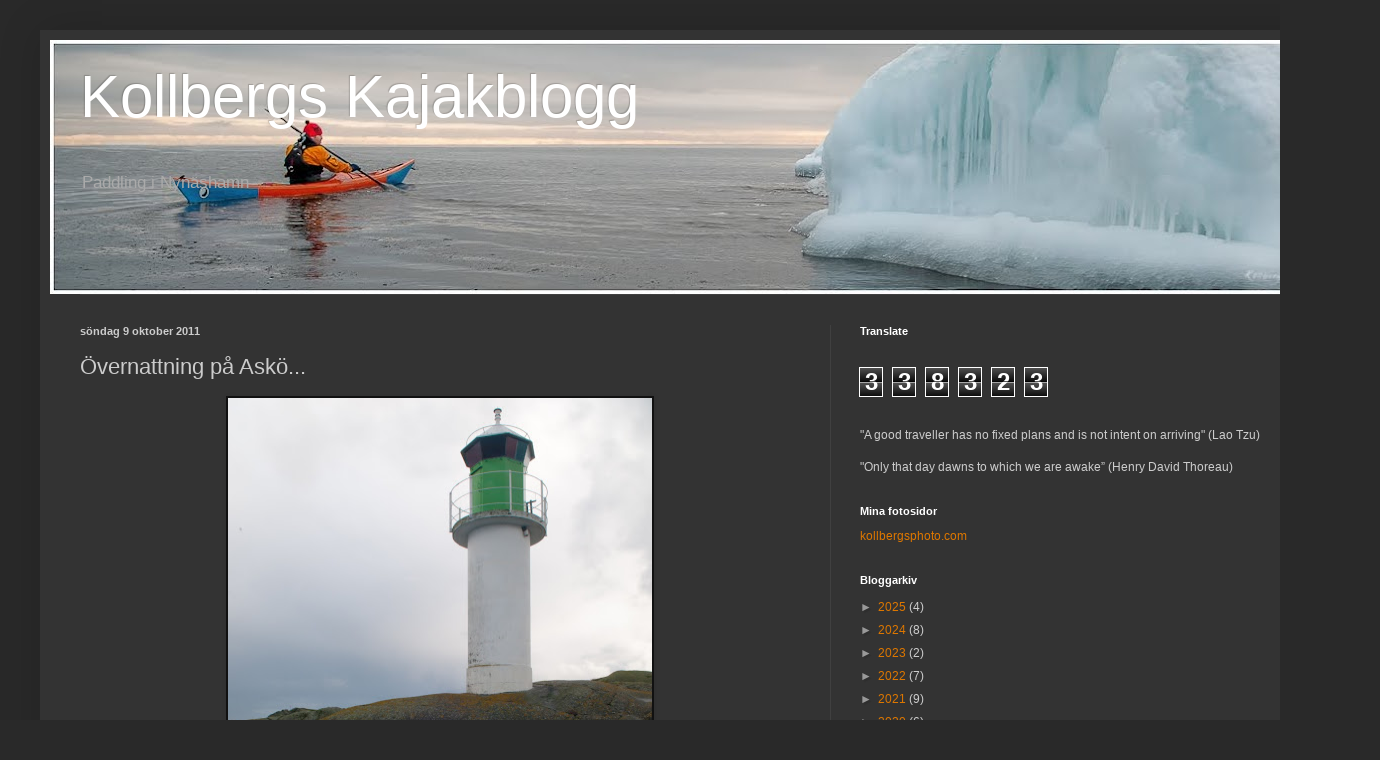

--- FILE ---
content_type: text/html; charset=UTF-8
request_url: https://www.kollbergskajakblog.com/2011/10/overnattning-pa-asko.html?showComment=1318193586863
body_size: 17674
content:
<!DOCTYPE html>
<html class='v2' dir='ltr' lang='sv'>
<head>
<link href='https://www.blogger.com/static/v1/widgets/335934321-css_bundle_v2.css' rel='stylesheet' type='text/css'/>
<meta content='width=1100' name='viewport'/>
<meta content='text/html; charset=UTF-8' http-equiv='Content-Type'/>
<meta content='blogger' name='generator'/>
<link href='https://www.kollbergskajakblog.com/favicon.ico' rel='icon' type='image/x-icon'/>
<link href='https://www.kollbergskajakblog.com/2011/10/overnattning-pa-asko.html' rel='canonical'/>
<link rel="alternate" type="application/atom+xml" title="   Kollbergs Kajakblogg - Atom" href="https://www.kollbergskajakblog.com/feeds/posts/default" />
<link rel="alternate" type="application/rss+xml" title="   Kollbergs Kajakblogg - RSS" href="https://www.kollbergskajakblog.com/feeds/posts/default?alt=rss" />
<link rel="service.post" type="application/atom+xml" title="   Kollbergs Kajakblogg - Atom" href="https://www.blogger.com/feeds/8497832777286448509/posts/default" />

<link rel="alternate" type="application/atom+xml" title="   Kollbergs Kajakblogg - Atom" href="https://www.kollbergskajakblog.com/feeds/1097326245657328369/comments/default" />
<!--Can't find substitution for tag [blog.ieCssRetrofitLinks]-->
<link href='https://blogger.googleusercontent.com/img/b/R29vZ2xl/AVvXsEgMHrvnG0V5r_bYRSsyy6WsHeFs2aqlOfCXJlfcZnL59x62yLXv-zRoc5b8dofcmKsJz9VHoyUHN-7MpAzs0WldHK3J3DqBite22nI8rJ-6iXEpFUA3pXAHgfyYMrhN7dmltwBVm_4YQnQ/w424-h640/DSC_4391.jpg' rel='image_src'/>
<meta content='https://www.kollbergskajakblog.com/2011/10/overnattning-pa-asko.html' property='og:url'/>
<meta content='Övernattning på Askö...' property='og:title'/>
<meta content='Havskajak, Kajak, Paddling, Stockholm, Nynäshamn, Yttre Gården, Skärgård' property='og:description'/>
<meta content='https://blogger.googleusercontent.com/img/b/R29vZ2xl/AVvXsEgMHrvnG0V5r_bYRSsyy6WsHeFs2aqlOfCXJlfcZnL59x62yLXv-zRoc5b8dofcmKsJz9VHoyUHN-7MpAzs0WldHK3J3DqBite22nI8rJ-6iXEpFUA3pXAHgfyYMrhN7dmltwBVm_4YQnQ/w1200-h630-p-k-no-nu/DSC_4391.jpg' property='og:image'/>
<title>   Kollbergs Kajakblogg: Övernattning på Askö...</title>
<style id='page-skin-1' type='text/css'><!--
/*
-----------------------------------------------
Blogger Template Style
Name:     Simple
Designer: Blogger
URL:      www.blogger.com
----------------------------------------------- */
/* Content
----------------------------------------------- */
body {
font: normal normal 12px Arial, Tahoma, Helvetica, FreeSans, sans-serif;
color: #cccccc;
background: #292929 none repeat scroll top left;
padding: 0 40px 40px 40px;
}
html body .region-inner {
min-width: 0;
max-width: 100%;
width: auto;
}
h2 {
font-size: 22px;
}
a:link {
text-decoration:none;
color: #dd7700;
}
a:visited {
text-decoration:none;
color: #cc6600;
}
a:hover {
text-decoration:underline;
color: #cc6600;
}
.body-fauxcolumn-outer .fauxcolumn-inner {
background: transparent none repeat scroll top left;
_background-image: none;
}
.body-fauxcolumn-outer .cap-top {
position: absolute;
z-index: 1;
height: 400px;
width: 100%;
}
.body-fauxcolumn-outer .cap-top .cap-left {
width: 100%;
background: transparent none repeat-x scroll top left;
_background-image: none;
}
.content-outer {
-moz-box-shadow: 0 0 40px rgba(0, 0, 0, .15);
-webkit-box-shadow: 0 0 5px rgba(0, 0, 0, .15);
-goog-ms-box-shadow: 0 0 10px #333333;
box-shadow: 0 0 40px rgba(0, 0, 0, .15);
margin-bottom: 1px;
}
.content-inner {
padding: 10px 10px;
}
.content-inner {
background-color: #333333;
}
/* Header
----------------------------------------------- */
.header-outer {
background: transparent none repeat-x scroll 0 -400px;
_background-image: none;
}
.Header h1 {
font: normal normal 60px Arial, Tahoma, Helvetica, FreeSans, sans-serif;
color: #ffffff;
text-shadow: -1px -1px 1px rgba(0, 0, 0, .2);
}
.Header h1 a {
color: #ffffff;
}
.Header .description {
font-size: 140%;
color: #aaaaaa;
}
.header-inner .Header .titlewrapper {
padding: 22px 30px;
}
.header-inner .Header .descriptionwrapper {
padding: 0 30px;
}
/* Tabs
----------------------------------------------- */
.tabs-inner .section:first-child {
border-top: 1px solid #404040;
}
.tabs-inner .section:first-child ul {
margin-top: -1px;
border-top: 1px solid #404040;
border-left: 0 solid #404040;
border-right: 0 solid #404040;
}
.tabs-inner .widget ul {
background: #222222 none repeat-x scroll 0 -800px;
_background-image: none;
border-bottom: 1px solid #404040;
margin-top: 0;
margin-left: -30px;
margin-right: -30px;
}
.tabs-inner .widget li a {
display: inline-block;
padding: .6em 1em;
font: normal normal 14px Arial, Tahoma, Helvetica, FreeSans, sans-serif;
color: #999999;
border-left: 1px solid #333333;
border-right: 0 solid #404040;
}
.tabs-inner .widget li:first-child a {
border-left: none;
}
.tabs-inner .widget li.selected a, .tabs-inner .widget li a:hover {
color: #ffffff;
background-color: #000000;
text-decoration: none;
}
/* Columns
----------------------------------------------- */
.main-outer {
border-top: 0 solid #404040;
}
.fauxcolumn-left-outer .fauxcolumn-inner {
border-right: 1px solid #404040;
}
.fauxcolumn-right-outer .fauxcolumn-inner {
border-left: 1px solid #404040;
}
/* Headings
----------------------------------------------- */
div.widget > h2,
div.widget h2.title {
margin: 0 0 1em 0;
font: normal bold 11px Arial, Tahoma, Helvetica, FreeSans, sans-serif;
color: #ffffff;
}
/* Widgets
----------------------------------------------- */
.widget .zippy {
color: #999999;
text-shadow: 2px 2px 1px rgba(0, 0, 0, .1);
}
.widget .popular-posts ul {
list-style: none;
}
/* Posts
----------------------------------------------- */
h2.date-header {
font: normal bold 11px Arial, Tahoma, Helvetica, FreeSans, sans-serif;
}
.date-header span {
background-color: transparent;
color: #cccccc;
padding: inherit;
letter-spacing: inherit;
margin: inherit;
}
.main-inner {
padding-top: 30px;
padding-bottom: 30px;
}
.main-inner .column-center-inner {
padding: 0 15px;
}
.main-inner .column-center-inner .section {
margin: 0 15px;
}
.post {
margin: 0 0 25px 0;
}
h3.post-title, .comments h4 {
font: normal normal 22px Arial, Tahoma, Helvetica, FreeSans, sans-serif;
margin: .75em 0 0;
}
.post-body {
font-size: 110%;
line-height: 1.4;
position: relative;
}
.post-body img, .post-body .tr-caption-container, .Profile img, .Image img,
.BlogList .item-thumbnail img {
padding: 0;
background: #111111;
border: 1px solid #111111;
-moz-box-shadow: 1px 1px 5px rgba(0, 0, 0, .1);
-webkit-box-shadow: 1px 1px 5px rgba(0, 0, 0, .1);
box-shadow: 1px 1px 5px rgba(0, 0, 0, .1);
}
.post-body img, .post-body .tr-caption-container {
padding: 1px;
}
.post-body .tr-caption-container {
color: #cccccc;
}
.post-body .tr-caption-container img {
padding: 0;
background: transparent;
border: none;
-moz-box-shadow: 0 0 0 rgba(0, 0, 0, .1);
-webkit-box-shadow: 0 0 0 rgba(0, 0, 0, .1);
box-shadow: 0 0 0 rgba(0, 0, 0, .1);
}
.post-header {
margin: 0 0 1.5em;
line-height: 1.6;
font-size: 90%;
}
.post-footer {
margin: 20px -2px 0;
padding: 5px 10px;
color: #888888;
background-color: #303030;
border-bottom: 1px solid #444444;
line-height: 1.6;
font-size: 90%;
}
#comments .comment-author {
padding-top: 1.5em;
border-top: 1px solid #404040;
background-position: 0 1.5em;
}
#comments .comment-author:first-child {
padding-top: 0;
border-top: none;
}
.avatar-image-container {
margin: .2em 0 0;
}
#comments .avatar-image-container img {
border: 1px solid #111111;
}
/* Comments
----------------------------------------------- */
.comments .comments-content .icon.blog-author {
background-repeat: no-repeat;
background-image: url([data-uri]);
}
.comments .comments-content .loadmore a {
border-top: 1px solid #999999;
border-bottom: 1px solid #999999;
}
.comments .comment-thread.inline-thread {
background-color: #303030;
}
.comments .continue {
border-top: 2px solid #999999;
}
/* Accents
---------------------------------------------- */
.section-columns td.columns-cell {
border-left: 1px solid #404040;
}
.blog-pager {
background: transparent none no-repeat scroll top center;
}
.blog-pager-older-link, .home-link,
.blog-pager-newer-link {
background-color: #333333;
padding: 5px;
}
.footer-outer {
border-top: 0 dashed #bbbbbb;
}
/* Mobile
----------------------------------------------- */
body.mobile  {
background-size: auto;
}
.mobile .body-fauxcolumn-outer {
background: transparent none repeat scroll top left;
}
.mobile .body-fauxcolumn-outer .cap-top {
background-size: 100% auto;
}
.mobile .content-outer {
-webkit-box-shadow: 0 0 3px rgba(0, 0, 0, .15);
box-shadow: 0 0 3px rgba(0, 0, 0, .15);
}
.mobile .tabs-inner .widget ul {
margin-left: 0;
margin-right: 0;
}
.mobile .post {
margin: 0;
}
.mobile .main-inner .column-center-inner .section {
margin: 0;
}
.mobile .date-header span {
padding: 0.1em 10px;
margin: 0 -10px;
}
.mobile h3.post-title {
margin: 0;
}
.mobile .blog-pager {
background: transparent none no-repeat scroll top center;
}
.mobile .footer-outer {
border-top: none;
}
.mobile .main-inner, .mobile .footer-inner {
background-color: #333333;
}
.mobile-index-contents {
color: #cccccc;
}
.mobile-link-button {
background-color: #dd7700;
}
.mobile-link-button a:link, .mobile-link-button a:visited {
color: #ffffff;
}
.mobile .tabs-inner .section:first-child {
border-top: none;
}
.mobile .tabs-inner .PageList .widget-content {
background-color: #000000;
color: #ffffff;
border-top: 1px solid #404040;
border-bottom: 1px solid #404040;
}
.mobile .tabs-inner .PageList .widget-content .pagelist-arrow {
border-left: 1px solid #404040;
}

--></style>
<style id='template-skin-1' type='text/css'><!--
body {
min-width: 1300px;
}
.content-outer, .content-fauxcolumn-outer, .region-inner {
min-width: 1300px;
max-width: 1300px;
_width: 1300px;
}
.main-inner .columns {
padding-left: 0px;
padding-right: 500px;
}
.main-inner .fauxcolumn-center-outer {
left: 0px;
right: 500px;
/* IE6 does not respect left and right together */
_width: expression(this.parentNode.offsetWidth -
parseInt("0px") -
parseInt("500px") + 'px');
}
.main-inner .fauxcolumn-left-outer {
width: 0px;
}
.main-inner .fauxcolumn-right-outer {
width: 500px;
}
.main-inner .column-left-outer {
width: 0px;
right: 100%;
margin-left: -0px;
}
.main-inner .column-right-outer {
width: 500px;
margin-right: -500px;
}
#layout {
min-width: 0;
}
#layout .content-outer {
min-width: 0;
width: 800px;
}
#layout .region-inner {
min-width: 0;
width: auto;
}
body#layout div.add_widget {
padding: 8px;
}
body#layout div.add_widget a {
margin-left: 32px;
}
--></style>
<link href='https://www.blogger.com/dyn-css/authorization.css?targetBlogID=8497832777286448509&amp;zx=ffdb9cee-c65e-43f4-a406-4923d245fa70' media='none' onload='if(media!=&#39;all&#39;)media=&#39;all&#39;' rel='stylesheet'/><noscript><link href='https://www.blogger.com/dyn-css/authorization.css?targetBlogID=8497832777286448509&amp;zx=ffdb9cee-c65e-43f4-a406-4923d245fa70' rel='stylesheet'/></noscript>
<meta name='google-adsense-platform-account' content='ca-host-pub-1556223355139109'/>
<meta name='google-adsense-platform-domain' content='blogspot.com'/>

</head>
<body class='loading variant-dark'>
<div class='navbar no-items section' id='navbar' name='Navbar'>
</div>
<div class='body-fauxcolumns'>
<div class='fauxcolumn-outer body-fauxcolumn-outer'>
<div class='cap-top'>
<div class='cap-left'></div>
<div class='cap-right'></div>
</div>
<div class='fauxborder-left'>
<div class='fauxborder-right'></div>
<div class='fauxcolumn-inner'>
</div>
</div>
<div class='cap-bottom'>
<div class='cap-left'></div>
<div class='cap-right'></div>
</div>
</div>
</div>
<div class='content'>
<div class='content-fauxcolumns'>
<div class='fauxcolumn-outer content-fauxcolumn-outer'>
<div class='cap-top'>
<div class='cap-left'></div>
<div class='cap-right'></div>
</div>
<div class='fauxborder-left'>
<div class='fauxborder-right'></div>
<div class='fauxcolumn-inner'>
</div>
</div>
<div class='cap-bottom'>
<div class='cap-left'></div>
<div class='cap-right'></div>
</div>
</div>
</div>
<div class='content-outer'>
<div class='content-cap-top cap-top'>
<div class='cap-left'></div>
<div class='cap-right'></div>
</div>
<div class='fauxborder-left content-fauxborder-left'>
<div class='fauxborder-right content-fauxborder-right'></div>
<div class='content-inner'>
<header>
<div class='header-outer'>
<div class='header-cap-top cap-top'>
<div class='cap-left'></div>
<div class='cap-right'></div>
</div>
<div class='fauxborder-left header-fauxborder-left'>
<div class='fauxborder-right header-fauxborder-right'></div>
<div class='region-inner header-inner'>
<div class='header section' id='header' name='Rubrik'><div class='widget Header' data-version='1' id='Header1'>
<div id='header-inner' style='background-image: url("https://blogger.googleusercontent.com/img/b/R29vZ2xl/AVvXsEg3cfyqgokOW4rGDItFcKX35ctk_z6hszunWEQkE4sCl4f5UbKzHWOzHlilRa8OXXrm1gaxzsmczEE2V5djXM7cdWOI5CiiuPF7iT5agrvfkM0BQO4Or4_ToGTPDMx2FSjbz9gVQPsPI5U/s1268/Vinterpaddling+Knappelsk%25C3%25A4r+%25281%2529-Redigera.jpg"); background-position: left; min-height: 254px; _height: 254px; background-repeat: no-repeat; '>
<div class='titlewrapper' style='background: transparent'>
<h1 class='title' style='background: transparent; border-width: 0px'>
<a href='https://www.kollbergskajakblog.com/'>
   Kollbergs Kajakblogg
</a>
</h1>
</div>
<div class='descriptionwrapper'>
<p class='description'><span>  Paddling i Nynäshamn</span></p>
</div>
</div>
</div></div>
</div>
</div>
<div class='header-cap-bottom cap-bottom'>
<div class='cap-left'></div>
<div class='cap-right'></div>
</div>
</div>
</header>
<div class='tabs-outer'>
<div class='tabs-cap-top cap-top'>
<div class='cap-left'></div>
<div class='cap-right'></div>
</div>
<div class='fauxborder-left tabs-fauxborder-left'>
<div class='fauxborder-right tabs-fauxborder-right'></div>
<div class='region-inner tabs-inner'>
<div class='tabs no-items section' id='crosscol' name='Alla kolumner'></div>
<div class='tabs no-items section' id='crosscol-overflow' name='Cross-Column 2'></div>
</div>
</div>
<div class='tabs-cap-bottom cap-bottom'>
<div class='cap-left'></div>
<div class='cap-right'></div>
</div>
</div>
<div class='main-outer'>
<div class='main-cap-top cap-top'>
<div class='cap-left'></div>
<div class='cap-right'></div>
</div>
<div class='fauxborder-left main-fauxborder-left'>
<div class='fauxborder-right main-fauxborder-right'></div>
<div class='region-inner main-inner'>
<div class='columns fauxcolumns'>
<div class='fauxcolumn-outer fauxcolumn-center-outer'>
<div class='cap-top'>
<div class='cap-left'></div>
<div class='cap-right'></div>
</div>
<div class='fauxborder-left'>
<div class='fauxborder-right'></div>
<div class='fauxcolumn-inner'>
</div>
</div>
<div class='cap-bottom'>
<div class='cap-left'></div>
<div class='cap-right'></div>
</div>
</div>
<div class='fauxcolumn-outer fauxcolumn-left-outer'>
<div class='cap-top'>
<div class='cap-left'></div>
<div class='cap-right'></div>
</div>
<div class='fauxborder-left'>
<div class='fauxborder-right'></div>
<div class='fauxcolumn-inner'>
</div>
</div>
<div class='cap-bottom'>
<div class='cap-left'></div>
<div class='cap-right'></div>
</div>
</div>
<div class='fauxcolumn-outer fauxcolumn-right-outer'>
<div class='cap-top'>
<div class='cap-left'></div>
<div class='cap-right'></div>
</div>
<div class='fauxborder-left'>
<div class='fauxborder-right'></div>
<div class='fauxcolumn-inner'>
</div>
</div>
<div class='cap-bottom'>
<div class='cap-left'></div>
<div class='cap-right'></div>
</div>
</div>
<!-- corrects IE6 width calculation -->
<div class='columns-inner'>
<div class='column-center-outer'>
<div class='column-center-inner'>
<div class='main section' id='main' name='Huvudsektion'><div class='widget Blog' data-version='1' id='Blog1'>
<div class='blog-posts hfeed'>

          <div class="date-outer">
        
<h2 class='date-header'><span>söndag 9 oktober 2011</span></h2>

          <div class="date-posts">
        
<div class='post-outer'>
<div class='post hentry uncustomized-post-template' itemprop='blogPost' itemscope='itemscope' itemtype='http://schema.org/BlogPosting'>
<meta content='https://blogger.googleusercontent.com/img/b/R29vZ2xl/AVvXsEgMHrvnG0V5r_bYRSsyy6WsHeFs2aqlOfCXJlfcZnL59x62yLXv-zRoc5b8dofcmKsJz9VHoyUHN-7MpAzs0WldHK3J3DqBite22nI8rJ-6iXEpFUA3pXAHgfyYMrhN7dmltwBVm_4YQnQ/w424-h640/DSC_4391.jpg' itemprop='image_url'/>
<meta content='8497832777286448509' itemprop='blogId'/>
<meta content='1097326245657328369' itemprop='postId'/>
<a name='1097326245657328369'></a>
<h3 class='post-title entry-title' itemprop='name'>
Övernattning på Askö...
</h3>
<div class='post-header'>
<div class='post-header-line-1'></div>
</div>
<div class='post-body entry-content' id='post-body-1097326245657328369' itemprop='description articleBody'>
<div class="separator" style="clear: both; text-align: center;"><a href="https://blogger.googleusercontent.com/img/b/R29vZ2xl/AVvXsEgMHrvnG0V5r_bYRSsyy6WsHeFs2aqlOfCXJlfcZnL59x62yLXv-zRoc5b8dofcmKsJz9VHoyUHN-7MpAzs0WldHK3J3DqBite22nI8rJ-6iXEpFUA3pXAHgfyYMrhN7dmltwBVm_4YQnQ/s1600/DSC_4391.jpg" style="margin-left: 1em; margin-right: 1em;"><img border="0" height="640" kca="true" src="https://blogger.googleusercontent.com/img/b/R29vZ2xl/AVvXsEgMHrvnG0V5r_bYRSsyy6WsHeFs2aqlOfCXJlfcZnL59x62yLXv-zRoc5b8dofcmKsJz9VHoyUHN-7MpAzs0WldHK3J3DqBite22nI8rJ-6iXEpFUA3pXAHgfyYMrhN7dmltwBVm_4YQnQ/w424-h640/DSC_4391.jpg" width="424" /></a></div><br />
Det är lördag morgon. Pelle och Carina hämtar upp mig vid NSS kanotlada. Packar på kajaken och utrustningen. Tar oss ut på södra Torö. Parkerar på Norra delen av Ören. Rickard och Daniel&nbsp;möter upp. Vi pratar lite om hur deras vecka i <a href="http://www.facebook.com/#!/photo.php?fbid=2290676498693&amp;set=a.2290674978655.2128135.1002414688&amp;type=1&amp;theater">Anglesey</a> har varit. Packar kajakerna och lägger ut och sätter kurs mot Askö. Vi går norr om Kolguskär och korsar Asköfjärden. Det har blåst friska sydvästliga vindar under slutet av veckan. Men nu har havet lugnat ner sig. Vi går iland på Storsand som är beläget på Askös sydöstra sida. Packar ur kajakerna och slår snabbt upp tälten.&nbsp;<div><br /></div><div>Vi lägger ut och styr mot sydsidan av Askö. Vi hoppas på lite lek i vågorna vid Öruddens stränder. Men havet ligger ganska platt. Vi går iland och äter lunch. Nu dyker gänget från <a href="http://www.mestute.se/"><span style="color: purple;">Mest Ute</span></a> från Eskilstuna upp.&nbsp;Gruppen består av&nbsp;närmare 40 stycken personer. De har under morgonen lagt i vid Trosa. Pontus, Hans och några till kommer iland och hälsar glatt. Sedan drar de vidare till tältplatsen. Vi fortsätter att leka i de vågor som ändå finns. Daniel beger sig hemåt. Vi säger hej då och styr ut mot Persö som ligger några kilometer öster om Askö. Jag går iland och tar några bilder. Vinden tilltar och det börjar bli dags att ta oss tillbaka till nattlägret. Den nordliga vinden tilltar och det börjar gå lite sjö när vi rundar Örudden. Våra tre tält har fått rejält med sällskap. Det är nu en hel koloni med tältande kajaktister. Hans tar vänligt hand om oss och ser till att vi blir presenterade för samtliga i Mest Ute gruppen. Efter lite mat och kvällsprat kryper vi i säng strax efter åtta. Läser lite och sommar nöjd i min nya sovsäck. Natten är den första där temperaturen närmar sig nollan. <br />
<br />
<div style="border-color: initial; border-style: none; border-width: medium; clear: left; cssfloat: left; float: left; margin-bottom: 1em; margin-right: 1em;">&nbsp; </div><br />
<a href="https://blogger.googleusercontent.com/img/b/R29vZ2xl/AVvXsEgTh2guab5KLzCSaWjjDjKKZ746HNyZKdEPrhFCb6kSeB5kW93XtgpeyJ_kZl0rO5JNrhL7Lgb82pn_6Kwue6EGI4uqYMe22lziFjzgs55ClgfYl7pe54OQ5dUVW8qHCPFLb-8LyLsX69c/s1600/L_MHWULTRALAMINA32L.jpg" style="clear: left; cssfloat: left; float: left; margin-bottom: 1em; margin-right: 1em;"><img border="0" kca="true" src="https://blogger.googleusercontent.com/img/b/R29vZ2xl/AVvXsEgTh2guab5KLzCSaWjjDjKKZ746HNyZKdEPrhFCb6kSeB5kW93XtgpeyJ_kZl0rO5JNrhL7Lgb82pn_6Kwue6EGI4uqYMe22lziFjzgs55ClgfYl7pe54OQ5dUVW8qHCPFLb-8LyLsX69c/s1600/L_MHWULTRALAMINA32L.jpg" /></a>&nbsp; <br />
Nya säcken Ultra Lamina 32 värmer riktigt bra. Och jag somnar trött, nöjd och belåten. Vaknar framåt småtimmarna. Det är en otroligt stjärnklar himmel som lyser upp natten. Kryper tillbaka ner i sovsäcken och sover gott...<br />
<div style="border-color: initial; border-style: none; border-width: medium;"><br />
</div><div class="separator" style="clear: both; text-align: center;"><a href="https://blogger.googleusercontent.com/img/b/R29vZ2xl/AVvXsEgW2bdECneJVlVig8kFlHorSa0gKp8Y3qutrGfMo2rP3bgzeq5st0owJNEAhw7ZMlDQboQB1l0gTzHjR6O98tVEFaP-qEQ_3FLy9QtzY8ueO7g6LGIipUEQIaRV4MjDel9ZpnGGULy6DgM/s1600/DSC_4393.jpg" style="margin-left: 1em; margin-right: 1em;"><img border="0" height="424" kca="true" src="https://blogger.googleusercontent.com/img/b/R29vZ2xl/AVvXsEgW2bdECneJVlVig8kFlHorSa0gKp8Y3qutrGfMo2rP3bgzeq5st0owJNEAhw7ZMlDQboQB1l0gTzHjR6O98tVEFaP-qEQ_3FLy9QtzY8ueO7g6LGIipUEQIaRV4MjDel9ZpnGGULy6DgM/w640-h424/DSC_4393.jpg" width="640" /></a></div><br />
<div class="separator" style="clear: both; text-align: center;"><a href="https://blogger.googleusercontent.com/img/b/R29vZ2xl/AVvXsEhPr7VA0MTpydKCw8PPFf0LfTgrY3C7lpVk5szQrxXse9Yz4iRRY6U_3gUZvQmGGemtquKaGWAks7Bqqb0QpqU__eZ19vlGIHkGpXm4HeFu9F3yCtWbtl1VAIP3T1BAVeN33RNCBdjc-_k/s1600/DSC_4384.jpg" style="margin-left: 1em; margin-right: 1em;"><img border="0" height="640" kca="true" src="https://blogger.googleusercontent.com/img/b/R29vZ2xl/AVvXsEhPr7VA0MTpydKCw8PPFf0LfTgrY3C7lpVk5szQrxXse9Yz4iRRY6U_3gUZvQmGGemtquKaGWAks7Bqqb0QpqU__eZ19vlGIHkGpXm4HeFu9F3yCtWbtl1VAIP3T1BAVeN33RNCBdjc-_k/w424-h640/DSC_4384.jpg" width="424" /></a></div><br />
<div class="separator" style="clear: both; text-align: center;"><a href="https://blogger.googleusercontent.com/img/b/R29vZ2xl/AVvXsEgTcHQCitiwmOXLKqX_nwBuFo9CIUVx5eASGJFijLpap_Vj9tq4VgJV4O8_0yKWRk6IVuUxWt06qOJ4yEdUGxPBA8Uddzv_231e7xvlG7trOCytRE47hT3-8VxFzOfnMvgQstYTurkXBbA/s1600/DSC_4398.jpg" style="margin-left: 1em; margin-right: 1em;"><img border="0" height="424" kca="true" src="https://blogger.googleusercontent.com/img/b/R29vZ2xl/AVvXsEgTcHQCitiwmOXLKqX_nwBuFo9CIUVx5eASGJFijLpap_Vj9tq4VgJV4O8_0yKWRk6IVuUxWt06qOJ4yEdUGxPBA8Uddzv_231e7xvlG7trOCytRE47hT3-8VxFzOfnMvgQstYTurkXBbA/w640-h424/DSC_4398.jpg" width="640" /></a></div><br />
<div class="separator" style="clear: both; text-align: center;"><a href="https://blogger.googleusercontent.com/img/b/R29vZ2xl/AVvXsEiF2gj6zdiXBmEoMjQZhAZNQGCTzN6R7RpRerqeVywx7O7xDfNruQdCiPvCS4-LMRl1KgLP6Za8hv9MRlCVmqbnf4or08HN3QTprfWM9ehmczknl3h4ZVJ_sIKbi5il1gqd3ctgvLjjcEM/s1600/DSC_4406.jpg" style="margin-left: 1em; margin-right: 1em;"><img border="0" height="424" kca="true" src="https://blogger.googleusercontent.com/img/b/R29vZ2xl/AVvXsEiF2gj6zdiXBmEoMjQZhAZNQGCTzN6R7RpRerqeVywx7O7xDfNruQdCiPvCS4-LMRl1KgLP6Za8hv9MRlCVmqbnf4or08HN3QTprfWM9ehmczknl3h4ZVJ_sIKbi5il1gqd3ctgvLjjcEM/w640-h424/DSC_4406.jpg" width="640" /></a></div><br />
<div class="separator" style="clear: both; text-align: center;"><a href="https://blogger.googleusercontent.com/img/b/R29vZ2xl/AVvXsEieqIhemzuqs-TCQJlu0eFpyAbL5pjeTvjPhztHeIXPazwpxk248fhKLLPkuX2xgKvyqHljpYiRZmxcOzxtmYnaHj7QcAhvh5CKSs14KpfxrgDova82tJ-3byhpKCYDbOJAmJhJQfxls9U/s1600/DSC_4419.jpg" style="margin-left: 1em; margin-right: 1em;"><img border="0" height="640" kca="true" src="https://blogger.googleusercontent.com/img/b/R29vZ2xl/AVvXsEieqIhemzuqs-TCQJlu0eFpyAbL5pjeTvjPhztHeIXPazwpxk248fhKLLPkuX2xgKvyqHljpYiRZmxcOzxtmYnaHj7QcAhvh5CKSs14KpfxrgDova82tJ-3byhpKCYDbOJAmJhJQfxls9U/w435-h640/DSC_4419.jpg" width="435" /></a></div><br />
<div class="separator" style="clear: both; text-align: center;"><a href="https://blogger.googleusercontent.com/img/b/R29vZ2xl/AVvXsEgNN91UYdeANoV_6myY29Vfbkr_mmmT6YVDGXY5OWPQaf_u55fa2N-N6EVF9hFmXmq82Z_NeYKuhzqnIQGAOfTdKE8V26iAsxkLB2Xf8E13fXiJ-AnsuLcw1oo9AClc16U2G9kTjEb0jT8/s1600/DSC_4426.jpg" style="margin-left: 1em; margin-right: 1em;"><img border="0" height="424" kca="true" src="https://blogger.googleusercontent.com/img/b/R29vZ2xl/AVvXsEgNN91UYdeANoV_6myY29Vfbkr_mmmT6YVDGXY5OWPQaf_u55fa2N-N6EVF9hFmXmq82Z_NeYKuhzqnIQGAOfTdKE8V26iAsxkLB2Xf8E13fXiJ-AnsuLcw1oo9AClc16U2G9kTjEb0jT8/w640-h424/DSC_4426.jpg" width="640" /></a></div><div style="border-color: initial; border-style: none; border-width: medium;"><br />
</div><div class="separator" style="clear: both; text-align: center;"><a href="https://blogger.googleusercontent.com/img/b/R29vZ2xl/AVvXsEjrtsKbav7DSRH8I1BlNfw98sCbSY4EdqocK1V_6qPBDqIRB-2GRc0zMswlCMLKrNTHo035aYmfEsN6fCbDvJCyvyAnaZIOUl8VvA8_U1Rf872Zi7DN8Vi9o1PgMrdIiSzS8dwtgyBELdk/s1600/DSC_4427.jpg" style="margin-left: 1em; margin-right: 1em;"><img border="0" height="424" kca="true" src="https://blogger.googleusercontent.com/img/b/R29vZ2xl/AVvXsEjrtsKbav7DSRH8I1BlNfw98sCbSY4EdqocK1V_6qPBDqIRB-2GRc0zMswlCMLKrNTHo035aYmfEsN6fCbDvJCyvyAnaZIOUl8VvA8_U1Rf872Zi7DN8Vi9o1PgMrdIiSzS8dwtgyBELdk/w640-h424/DSC_4427.jpg" width="640" /></a></div><br />
<div class="separator" style="clear: both; text-align: center;"><a href="https://blogger.googleusercontent.com/img/b/R29vZ2xl/AVvXsEgEJr77d_zk7DxUeUMebFJy23Bpaoq_w5HatBnapLimiDZhyphenhyphenfiBplgxB5P021oMkjUOAXbwh2r1PkKISYWLCScaTnY4ljH9-j8BQ1O2IDynqiHNsDJEhsc_Gx-uQ-sr8Ph1byirsrchyphenhyphenfg/s1600/DSC_4442.jpg" style="margin-left: 1em; margin-right: 1em;"><img border="0" height="640" kca="true" src="https://blogger.googleusercontent.com/img/b/R29vZ2xl/AVvXsEgEJr77d_zk7DxUeUMebFJy23Bpaoq_w5HatBnapLimiDZhyphenhyphenfiBplgxB5P021oMkjUOAXbwh2r1PkKISYWLCScaTnY4ljH9-j8BQ1O2IDynqiHNsDJEhsc_Gx-uQ-sr8Ph1byirsrchyphenhyphenfg/w424-h640/DSC_4442.jpg" width="424" /></a></div><br />
<div class="separator" style="clear: both; text-align: center;"><a href="https://blogger.googleusercontent.com/img/b/R29vZ2xl/AVvXsEiWJ6hUEyAFVGZJPQFFbU4wxo7bdO7a74mT10tL5n10zo71yYITHBqh65LG1Cd8mLr8gD16uLc_FfF7MpgAwfH6vdzPqK52qkWRE8WjP-RnUJvbMC-5QOCAOR_8qkojCjbH9zfvXhSRR-4/s1600/DSC_4464.jpg" style="margin-left: 1em; margin-right: 1em;"><img border="0" height="424" kca="true" src="https://blogger.googleusercontent.com/img/b/R29vZ2xl/AVvXsEiWJ6hUEyAFVGZJPQFFbU4wxo7bdO7a74mT10tL5n10zo71yYITHBqh65LG1Cd8mLr8gD16uLc_FfF7MpgAwfH6vdzPqK52qkWRE8WjP-RnUJvbMC-5QOCAOR_8qkojCjbH9zfvXhSRR-4/w640-h424/DSC_4464.jpg" width="640" /></a></div><br />
<div class="separator" style="clear: both; text-align: center;"><a href="https://blogger.googleusercontent.com/img/b/R29vZ2xl/AVvXsEjFBZ0iEUsjxh9RxQqYR0XXA-PUEMzaUroXvDlmUtthuZeNOXyfFs9-5iywccsKj4EyaFpKEV0hAI3ppv0zprHNNkel0Iw7etyVqX82EbBe_Y2MS1PPploYMyDnonV-fFiHCbYH1562A7w/s1600/DSC_4471.jpg" style="margin-left: 1em; margin-right: 1em;"><img border="0" height="424" kca="true" src="https://blogger.googleusercontent.com/img/b/R29vZ2xl/AVvXsEjFBZ0iEUsjxh9RxQqYR0XXA-PUEMzaUroXvDlmUtthuZeNOXyfFs9-5iywccsKj4EyaFpKEV0hAI3ppv0zprHNNkel0Iw7etyVqX82EbBe_Y2MS1PPploYMyDnonV-fFiHCbYH1562A7w/w640-h424/DSC_4471.jpg" width="640" /></a></div><br />
<div class="separator" style="clear: both; text-align: center;"><a href="https://blogger.googleusercontent.com/img/b/R29vZ2xl/AVvXsEhR6GhWkXw-bb3dDP-aZcfeqV14_Mw8GceKC92kW-vpBiCuUVivGCpCgeylRstXS8FaDGD5M3zYdXu7UCMYD3t7q2F_i0BLJSkEB45fWNyMwLa9MVHcj3PGNd1c0iSkNTdPjEKAnj6zMIE/s1600/DSC_4478.jpg" style="margin-left: 1em; margin-right: 1em;"><img border="0" height="424" kca="true" src="https://blogger.googleusercontent.com/img/b/R29vZ2xl/AVvXsEhR6GhWkXw-bb3dDP-aZcfeqV14_Mw8GceKC92kW-vpBiCuUVivGCpCgeylRstXS8FaDGD5M3zYdXu7UCMYD3t7q2F_i0BLJSkEB45fWNyMwLa9MVHcj3PGNd1c0iSkNTdPjEKAnj6zMIE/w640-h424/DSC_4478.jpg" width="640" /></a></div><div style="border-color: initial; border-style: none; border-width: medium; text-align: center;"><br /></div><div style="border-color: initial; border-style: none; border-width: medium; text-align: center;">Tack för en trivsam tur. </div><div style="border-color: initial; border-style: none; border-width: medium; text-align: center;">Och tack Hans och övriga för ett mycket trevligt och inbjudande bemötande.</div></div>
<div style='clear: both;'></div>
</div>
<div class='post-footer'>
<div class='post-footer-line post-footer-line-1'>
<span class='post-author vcard'>
</span>
<span class='post-timestamp'>
on
<meta content='https://www.kollbergskajakblog.com/2011/10/overnattning-pa-asko.html' itemprop='url'/>
<a class='timestamp-link' href='https://www.kollbergskajakblog.com/2011/10/overnattning-pa-asko.html' rel='bookmark' title='permanent link'><abbr class='published' itemprop='datePublished' title='2011-10-09T19:17:00+02:00'>oktober 09, 2011</abbr></a>
</span>
<span class='post-comment-link'>
</span>
<span class='post-icons'>
<span class='item-action'>
<a href='https://www.blogger.com/email-post/8497832777286448509/1097326245657328369' title='Skicka inlägg'>
<img alt='' class='icon-action' height='13' src='https://resources.blogblog.com/img/icon18_email.gif' width='18'/>
</a>
</span>
<span class='item-control blog-admin pid-1889960480'>
<a href='https://www.blogger.com/post-edit.g?blogID=8497832777286448509&postID=1097326245657328369&from=pencil' title='Redigera inlägg'>
<img alt='' class='icon-action' height='18' src='https://resources.blogblog.com/img/icon18_edit_allbkg.gif' width='18'/>
</a>
</span>
</span>
<div class='post-share-buttons goog-inline-block'>
<a class='goog-inline-block share-button sb-email' href='https://www.blogger.com/share-post.g?blogID=8497832777286448509&postID=1097326245657328369&target=email' target='_blank' title='Skicka med e-post'><span class='share-button-link-text'>Skicka med e-post</span></a><a class='goog-inline-block share-button sb-blog' href='https://www.blogger.com/share-post.g?blogID=8497832777286448509&postID=1097326245657328369&target=blog' onclick='window.open(this.href, "_blank", "height=270,width=475"); return false;' target='_blank' title='BlogThis!'><span class='share-button-link-text'>BlogThis!</span></a><a class='goog-inline-block share-button sb-twitter' href='https://www.blogger.com/share-post.g?blogID=8497832777286448509&postID=1097326245657328369&target=twitter' target='_blank' title='Dela på X'><span class='share-button-link-text'>Dela på X</span></a><a class='goog-inline-block share-button sb-facebook' href='https://www.blogger.com/share-post.g?blogID=8497832777286448509&postID=1097326245657328369&target=facebook' onclick='window.open(this.href, "_blank", "height=430,width=640"); return false;' target='_blank' title='Dela på Facebook'><span class='share-button-link-text'>Dela på Facebook</span></a><a class='goog-inline-block share-button sb-pinterest' href='https://www.blogger.com/share-post.g?blogID=8497832777286448509&postID=1097326245657328369&target=pinterest' target='_blank' title='Dela på Pinterest'><span class='share-button-link-text'>Dela på Pinterest</span></a>
</div>
</div>
<div class='post-footer-line post-footer-line-2'>
<span class='post-labels'>
</span>
</div>
<div class='post-footer-line post-footer-line-3'>
<span class='post-location'>
</span>
</div>
</div>
</div>
<div class='comments' id='comments'>
<a name='comments'></a>
<h4>3 kommentarer:</h4>
<div id='Blog1_comments-block-wrapper'>
<dl class='avatar-comment-indent' id='comments-block'>
<dt class='comment-author ' id='c3052178828114892363'>
<a name='c3052178828114892363'></a>
<div class="avatar-image-container avatar-stock"><span dir="ltr"><img src="//resources.blogblog.com/img/blank.gif" width="35" height="35" alt="" title="Rickard">

</span></div>
Rickard
sa...
</dt>
<dd class='comment-body' id='Blog1_cmt-3052178828114892363'>
<p>
Riktigt härligt att vakna upp med en klarblå himmel och ett blankt hav utanför tältet, härlig tur!
</p>
</dd>
<dd class='comment-footer'>
<span class='comment-timestamp'>
<a href='https://www.kollbergskajakblog.com/2011/10/overnattning-pa-asko.html?showComment=1318193586863#c3052178828114892363' title='comment permalink'>
9 oktober 2011 kl. 22:53
</a>
<span class='item-control blog-admin pid-629877062'>
<a class='comment-delete' href='https://www.blogger.com/comment/delete/8497832777286448509/3052178828114892363' title='Ta bort kommentar'>
<img src='https://resources.blogblog.com/img/icon_delete13.gif'/>
</a>
</span>
</span>
</dd>
<dt class='comment-author ' id='c5628152455338021789'>
<a name='c5628152455338021789'></a>
<div class="avatar-image-container avatar-stock"><span dir="ltr"><img src="//resources.blogblog.com/img/blank.gif" width="35" height="35" alt="" title="Anonym">

</span></div>
Anonym
sa...
</dt>
<dd class='comment-body' id='Blog1_cmt-5628152455338021789'>
<p>
Alltid lika kul att träffas. Vi får göra det till en vana.<br /><br />/Pontus
</p>
</dd>
<dd class='comment-footer'>
<span class='comment-timestamp'>
<a href='https://www.kollbergskajakblog.com/2011/10/overnattning-pa-asko.html?showComment=1318234401350#c5628152455338021789' title='comment permalink'>
10 oktober 2011 kl. 10:13
</a>
<span class='item-control blog-admin pid-629877062'>
<a class='comment-delete' href='https://www.blogger.com/comment/delete/8497832777286448509/5628152455338021789' title='Ta bort kommentar'>
<img src='https://resources.blogblog.com/img/icon_delete13.gif'/>
</a>
</span>
</span>
</dd>
<dt class='comment-author ' id='c1403425392112739810'>
<a name='c1403425392112739810'></a>
<div class="avatar-image-container vcard"><span dir="ltr"><a href="https://www.blogger.com/profile/06944221413247728899" target="" rel="nofollow" onclick="" class="avatar-hovercard" id="av-1403425392112739810-06944221413247728899"><img src="https://resources.blogblog.com/img/blank.gif" width="35" height="35" class="delayLoad" style="display: none;" longdesc="//2.bp.blogspot.com/_AMuqAzf4gjE/Sw6Ybh4_iEI/AAAAAAAAAdI/2i8pmfbjJL0/S45-s35/jonas%2Bi%2Bsnon.JPG" alt="" title="Jonas">

<noscript><img src="//2.bp.blogspot.com/_AMuqAzf4gjE/Sw6Ybh4_iEI/AAAAAAAAAdI/2i8pmfbjJL0/S45-s35/jonas%2Bi%2Bsnon.JPG" width="35" height="35" class="photo" alt=""></noscript></a></span></div>
<a href='https://www.blogger.com/profile/06944221413247728899' rel='nofollow'>Jonas</a>
sa...
</dt>
<dd class='comment-body' id='Blog1_cmt-1403425392112739810'>
<p>
Synd att vi inte kunde hänga på, det ser ut att ha varit riktigt fint.. <br /><br />Men det blev lite mycket när vi precis varit borta 9 dagar och sen bara jobbat.<br /><br />Hoppas på fler fina hösthelger!
</p>
</dd>
<dd class='comment-footer'>
<span class='comment-timestamp'>
<a href='https://www.kollbergskajakblog.com/2011/10/overnattning-pa-asko.html?showComment=1318257549530#c1403425392112739810' title='comment permalink'>
10 oktober 2011 kl. 16:39
</a>
<span class='item-control blog-admin pid-317988798'>
<a class='comment-delete' href='https://www.blogger.com/comment/delete/8497832777286448509/1403425392112739810' title='Ta bort kommentar'>
<img src='https://resources.blogblog.com/img/icon_delete13.gif'/>
</a>
</span>
</span>
</dd>
</dl>
</div>
<p class='comment-footer'>
<a href='https://www.blogger.com/comment/fullpage/post/8497832777286448509/1097326245657328369' onclick=''>Skicka en kommentar</a>
</p>
</div>
</div>

        </div></div>
      
</div>
<div class='blog-pager' id='blog-pager'>
<span id='blog-pager-newer-link'>
<a class='blog-pager-newer-link' href='https://www.kollbergskajakblog.com/2011/10/nagra-dagar-vid-stranden.html' id='Blog1_blog-pager-newer-link' title='Senaste inlägg'>Senaste inlägg</a>
</span>
<span id='blog-pager-older-link'>
<a class='blog-pager-older-link' href='https://www.kollbergskajakblog.com/2011/10/promenad-till-havet.html' id='Blog1_blog-pager-older-link' title='Äldre inlägg'>Äldre inlägg</a>
</span>
<a class='home-link' href='https://www.kollbergskajakblog.com/'>Startsida</a>
</div>
<div class='clear'></div>
<div class='post-feeds'>
<div class='feed-links'>
Prenumerera på:
<a class='feed-link' href='https://www.kollbergskajakblog.com/feeds/1097326245657328369/comments/default' target='_blank' type='application/atom+xml'>Kommentarer till inlägget (Atom)</a>
</div>
</div>
</div></div>
</div>
</div>
<div class='column-left-outer'>
<div class='column-left-inner'>
<aside>
</aside>
</div>
</div>
<div class='column-right-outer'>
<div class='column-right-inner'>
<aside>
<div class='sidebar section' id='sidebar-right-1'><div class='widget Translate' data-version='1' id='Translate1'>
<h2 class='title'>Translate</h2>
<div id='google_translate_element'></div>
<script>
    function googleTranslateElementInit() {
      new google.translate.TranslateElement({
        pageLanguage: 'sv',
        autoDisplay: 'true',
        layout: google.translate.TranslateElement.InlineLayout.SIMPLE
      }, 'google_translate_element');
    }
  </script>
<script src='//translate.google.com/translate_a/element.js?cb=googleTranslateElementInit'></script>
<div class='clear'></div>
</div><div class='widget Stats' data-version='1' id='Stats1'>
<div class='widget-content'>
<div id='Stats1_content' style='display: none;'>
<span class='counter-wrapper graph-counter-wrapper' id='Stats1_totalCount'>
</span>
<div class='clear'></div>
</div>
</div>
</div><div class='widget Text' data-version='1' id='Text1'>
<div class='widget-content'>
"A good traveller has no fixed plans and is not intent on arriving" (Lao Tzu)<br/><br/>

"Only that day dawns to which we are awake&#8221; (Henry David Thoreau)
</div>
<div class='clear'></div>
</div><div class='widget HTML' data-version='1' id='HTML1'>
<h2 class='title'>Mina fotosidor</h2>
<div class='widget-content'>
<a href="http://kollbergsphoto.com/">kollbergsphoto.com</a>
</div>
<div class='clear'></div>
</div><div class='widget BlogArchive' data-version='1' id='BlogArchive1'>
<h2>Bloggarkiv</h2>
<div class='widget-content'>
<div id='ArchiveList'>
<div id='BlogArchive1_ArchiveList'>
<ul class='hierarchy'>
<li class='archivedate collapsed'>
<a class='toggle' href='javascript:void(0)'>
<span class='zippy'>

        &#9658;&#160;
      
</span>
</a>
<a class='post-count-link' href='https://www.kollbergskajakblog.com/2025/'>
2025
</a>
<span class='post-count' dir='ltr'>(4)</span>
<ul class='hierarchy'>
<li class='archivedate collapsed'>
<a class='toggle' href='javascript:void(0)'>
<span class='zippy'>

        &#9658;&#160;
      
</span>
</a>
<a class='post-count-link' href='https://www.kollbergskajakblog.com/2025/11/'>
november 2025
</a>
<span class='post-count' dir='ltr'>(1)</span>
</li>
</ul>
<ul class='hierarchy'>
<li class='archivedate collapsed'>
<a class='toggle' href='javascript:void(0)'>
<span class='zippy'>

        &#9658;&#160;
      
</span>
</a>
<a class='post-count-link' href='https://www.kollbergskajakblog.com/2025/09/'>
september 2025
</a>
<span class='post-count' dir='ltr'>(1)</span>
</li>
</ul>
<ul class='hierarchy'>
<li class='archivedate collapsed'>
<a class='toggle' href='javascript:void(0)'>
<span class='zippy'>

        &#9658;&#160;
      
</span>
</a>
<a class='post-count-link' href='https://www.kollbergskajakblog.com/2025/05/'>
maj 2025
</a>
<span class='post-count' dir='ltr'>(1)</span>
</li>
</ul>
<ul class='hierarchy'>
<li class='archivedate collapsed'>
<a class='toggle' href='javascript:void(0)'>
<span class='zippy'>

        &#9658;&#160;
      
</span>
</a>
<a class='post-count-link' href='https://www.kollbergskajakblog.com/2025/04/'>
april 2025
</a>
<span class='post-count' dir='ltr'>(1)</span>
</li>
</ul>
</li>
</ul>
<ul class='hierarchy'>
<li class='archivedate collapsed'>
<a class='toggle' href='javascript:void(0)'>
<span class='zippy'>

        &#9658;&#160;
      
</span>
</a>
<a class='post-count-link' href='https://www.kollbergskajakblog.com/2024/'>
2024
</a>
<span class='post-count' dir='ltr'>(8)</span>
<ul class='hierarchy'>
<li class='archivedate collapsed'>
<a class='toggle' href='javascript:void(0)'>
<span class='zippy'>

        &#9658;&#160;
      
</span>
</a>
<a class='post-count-link' href='https://www.kollbergskajakblog.com/2024/11/'>
november 2024
</a>
<span class='post-count' dir='ltr'>(1)</span>
</li>
</ul>
<ul class='hierarchy'>
<li class='archivedate collapsed'>
<a class='toggle' href='javascript:void(0)'>
<span class='zippy'>

        &#9658;&#160;
      
</span>
</a>
<a class='post-count-link' href='https://www.kollbergskajakblog.com/2024/09/'>
september 2024
</a>
<span class='post-count' dir='ltr'>(2)</span>
</li>
</ul>
<ul class='hierarchy'>
<li class='archivedate collapsed'>
<a class='toggle' href='javascript:void(0)'>
<span class='zippy'>

        &#9658;&#160;
      
</span>
</a>
<a class='post-count-link' href='https://www.kollbergskajakblog.com/2024/06/'>
juni 2024
</a>
<span class='post-count' dir='ltr'>(1)</span>
</li>
</ul>
<ul class='hierarchy'>
<li class='archivedate collapsed'>
<a class='toggle' href='javascript:void(0)'>
<span class='zippy'>

        &#9658;&#160;
      
</span>
</a>
<a class='post-count-link' href='https://www.kollbergskajakblog.com/2024/05/'>
maj 2024
</a>
<span class='post-count' dir='ltr'>(3)</span>
</li>
</ul>
<ul class='hierarchy'>
<li class='archivedate collapsed'>
<a class='toggle' href='javascript:void(0)'>
<span class='zippy'>

        &#9658;&#160;
      
</span>
</a>
<a class='post-count-link' href='https://www.kollbergskajakblog.com/2024/03/'>
mars 2024
</a>
<span class='post-count' dir='ltr'>(1)</span>
</li>
</ul>
</li>
</ul>
<ul class='hierarchy'>
<li class='archivedate collapsed'>
<a class='toggle' href='javascript:void(0)'>
<span class='zippy'>

        &#9658;&#160;
      
</span>
</a>
<a class='post-count-link' href='https://www.kollbergskajakblog.com/2023/'>
2023
</a>
<span class='post-count' dir='ltr'>(2)</span>
<ul class='hierarchy'>
<li class='archivedate collapsed'>
<a class='toggle' href='javascript:void(0)'>
<span class='zippy'>

        &#9658;&#160;
      
</span>
</a>
<a class='post-count-link' href='https://www.kollbergskajakblog.com/2023/07/'>
juli 2023
</a>
<span class='post-count' dir='ltr'>(1)</span>
</li>
</ul>
<ul class='hierarchy'>
<li class='archivedate collapsed'>
<a class='toggle' href='javascript:void(0)'>
<span class='zippy'>

        &#9658;&#160;
      
</span>
</a>
<a class='post-count-link' href='https://www.kollbergskajakblog.com/2023/04/'>
april 2023
</a>
<span class='post-count' dir='ltr'>(1)</span>
</li>
</ul>
</li>
</ul>
<ul class='hierarchy'>
<li class='archivedate collapsed'>
<a class='toggle' href='javascript:void(0)'>
<span class='zippy'>

        &#9658;&#160;
      
</span>
</a>
<a class='post-count-link' href='https://www.kollbergskajakblog.com/2022/'>
2022
</a>
<span class='post-count' dir='ltr'>(7)</span>
<ul class='hierarchy'>
<li class='archivedate collapsed'>
<a class='toggle' href='javascript:void(0)'>
<span class='zippy'>

        &#9658;&#160;
      
</span>
</a>
<a class='post-count-link' href='https://www.kollbergskajakblog.com/2022/11/'>
november 2022
</a>
<span class='post-count' dir='ltr'>(1)</span>
</li>
</ul>
<ul class='hierarchy'>
<li class='archivedate collapsed'>
<a class='toggle' href='javascript:void(0)'>
<span class='zippy'>

        &#9658;&#160;
      
</span>
</a>
<a class='post-count-link' href='https://www.kollbergskajakblog.com/2022/09/'>
september 2022
</a>
<span class='post-count' dir='ltr'>(1)</span>
</li>
</ul>
<ul class='hierarchy'>
<li class='archivedate collapsed'>
<a class='toggle' href='javascript:void(0)'>
<span class='zippy'>

        &#9658;&#160;
      
</span>
</a>
<a class='post-count-link' href='https://www.kollbergskajakblog.com/2022/06/'>
juni 2022
</a>
<span class='post-count' dir='ltr'>(1)</span>
</li>
</ul>
<ul class='hierarchy'>
<li class='archivedate collapsed'>
<a class='toggle' href='javascript:void(0)'>
<span class='zippy'>

        &#9658;&#160;
      
</span>
</a>
<a class='post-count-link' href='https://www.kollbergskajakblog.com/2022/05/'>
maj 2022
</a>
<span class='post-count' dir='ltr'>(1)</span>
</li>
</ul>
<ul class='hierarchy'>
<li class='archivedate collapsed'>
<a class='toggle' href='javascript:void(0)'>
<span class='zippy'>

        &#9658;&#160;
      
</span>
</a>
<a class='post-count-link' href='https://www.kollbergskajakblog.com/2022/04/'>
april 2022
</a>
<span class='post-count' dir='ltr'>(1)</span>
</li>
</ul>
<ul class='hierarchy'>
<li class='archivedate collapsed'>
<a class='toggle' href='javascript:void(0)'>
<span class='zippy'>

        &#9658;&#160;
      
</span>
</a>
<a class='post-count-link' href='https://www.kollbergskajakblog.com/2022/03/'>
mars 2022
</a>
<span class='post-count' dir='ltr'>(1)</span>
</li>
</ul>
<ul class='hierarchy'>
<li class='archivedate collapsed'>
<a class='toggle' href='javascript:void(0)'>
<span class='zippy'>

        &#9658;&#160;
      
</span>
</a>
<a class='post-count-link' href='https://www.kollbergskajakblog.com/2022/01/'>
januari 2022
</a>
<span class='post-count' dir='ltr'>(1)</span>
</li>
</ul>
</li>
</ul>
<ul class='hierarchy'>
<li class='archivedate collapsed'>
<a class='toggle' href='javascript:void(0)'>
<span class='zippy'>

        &#9658;&#160;
      
</span>
</a>
<a class='post-count-link' href='https://www.kollbergskajakblog.com/2021/'>
2021
</a>
<span class='post-count' dir='ltr'>(9)</span>
<ul class='hierarchy'>
<li class='archivedate collapsed'>
<a class='toggle' href='javascript:void(0)'>
<span class='zippy'>

        &#9658;&#160;
      
</span>
</a>
<a class='post-count-link' href='https://www.kollbergskajakblog.com/2021/11/'>
november 2021
</a>
<span class='post-count' dir='ltr'>(1)</span>
</li>
</ul>
<ul class='hierarchy'>
<li class='archivedate collapsed'>
<a class='toggle' href='javascript:void(0)'>
<span class='zippy'>

        &#9658;&#160;
      
</span>
</a>
<a class='post-count-link' href='https://www.kollbergskajakblog.com/2021/05/'>
maj 2021
</a>
<span class='post-count' dir='ltr'>(5)</span>
</li>
</ul>
<ul class='hierarchy'>
<li class='archivedate collapsed'>
<a class='toggle' href='javascript:void(0)'>
<span class='zippy'>

        &#9658;&#160;
      
</span>
</a>
<a class='post-count-link' href='https://www.kollbergskajakblog.com/2021/04/'>
april 2021
</a>
<span class='post-count' dir='ltr'>(1)</span>
</li>
</ul>
<ul class='hierarchy'>
<li class='archivedate collapsed'>
<a class='toggle' href='javascript:void(0)'>
<span class='zippy'>

        &#9658;&#160;
      
</span>
</a>
<a class='post-count-link' href='https://www.kollbergskajakblog.com/2021/02/'>
februari 2021
</a>
<span class='post-count' dir='ltr'>(1)</span>
</li>
</ul>
<ul class='hierarchy'>
<li class='archivedate collapsed'>
<a class='toggle' href='javascript:void(0)'>
<span class='zippy'>

        &#9658;&#160;
      
</span>
</a>
<a class='post-count-link' href='https://www.kollbergskajakblog.com/2021/01/'>
januari 2021
</a>
<span class='post-count' dir='ltr'>(1)</span>
</li>
</ul>
</li>
</ul>
<ul class='hierarchy'>
<li class='archivedate collapsed'>
<a class='toggle' href='javascript:void(0)'>
<span class='zippy'>

        &#9658;&#160;
      
</span>
</a>
<a class='post-count-link' href='https://www.kollbergskajakblog.com/2020/'>
2020
</a>
<span class='post-count' dir='ltr'>(6)</span>
<ul class='hierarchy'>
<li class='archivedate collapsed'>
<a class='toggle' href='javascript:void(0)'>
<span class='zippy'>

        &#9658;&#160;
      
</span>
</a>
<a class='post-count-link' href='https://www.kollbergskajakblog.com/2020/06/'>
juni 2020
</a>
<span class='post-count' dir='ltr'>(4)</span>
</li>
</ul>
<ul class='hierarchy'>
<li class='archivedate collapsed'>
<a class='toggle' href='javascript:void(0)'>
<span class='zippy'>

        &#9658;&#160;
      
</span>
</a>
<a class='post-count-link' href='https://www.kollbergskajakblog.com/2020/05/'>
maj 2020
</a>
<span class='post-count' dir='ltr'>(1)</span>
</li>
</ul>
<ul class='hierarchy'>
<li class='archivedate collapsed'>
<a class='toggle' href='javascript:void(0)'>
<span class='zippy'>

        &#9658;&#160;
      
</span>
</a>
<a class='post-count-link' href='https://www.kollbergskajakblog.com/2020/04/'>
april 2020
</a>
<span class='post-count' dir='ltr'>(1)</span>
</li>
</ul>
</li>
</ul>
<ul class='hierarchy'>
<li class='archivedate collapsed'>
<a class='toggle' href='javascript:void(0)'>
<span class='zippy'>

        &#9658;&#160;
      
</span>
</a>
<a class='post-count-link' href='https://www.kollbergskajakblog.com/2019/'>
2019
</a>
<span class='post-count' dir='ltr'>(4)</span>
<ul class='hierarchy'>
<li class='archivedate collapsed'>
<a class='toggle' href='javascript:void(0)'>
<span class='zippy'>

        &#9658;&#160;
      
</span>
</a>
<a class='post-count-link' href='https://www.kollbergskajakblog.com/2019/11/'>
november 2019
</a>
<span class='post-count' dir='ltr'>(3)</span>
</li>
</ul>
<ul class='hierarchy'>
<li class='archivedate collapsed'>
<a class='toggle' href='javascript:void(0)'>
<span class='zippy'>

        &#9658;&#160;
      
</span>
</a>
<a class='post-count-link' href='https://www.kollbergskajakblog.com/2019/10/'>
oktober 2019
</a>
<span class='post-count' dir='ltr'>(1)</span>
</li>
</ul>
</li>
</ul>
<ul class='hierarchy'>
<li class='archivedate collapsed'>
<a class='toggle' href='javascript:void(0)'>
<span class='zippy'>

        &#9658;&#160;
      
</span>
</a>
<a class='post-count-link' href='https://www.kollbergskajakblog.com/2018/'>
2018
</a>
<span class='post-count' dir='ltr'>(3)</span>
<ul class='hierarchy'>
<li class='archivedate collapsed'>
<a class='toggle' href='javascript:void(0)'>
<span class='zippy'>

        &#9658;&#160;
      
</span>
</a>
<a class='post-count-link' href='https://www.kollbergskajakblog.com/2018/10/'>
oktober 2018
</a>
<span class='post-count' dir='ltr'>(1)</span>
</li>
</ul>
<ul class='hierarchy'>
<li class='archivedate collapsed'>
<a class='toggle' href='javascript:void(0)'>
<span class='zippy'>

        &#9658;&#160;
      
</span>
</a>
<a class='post-count-link' href='https://www.kollbergskajakblog.com/2018/06/'>
juni 2018
</a>
<span class='post-count' dir='ltr'>(2)</span>
</li>
</ul>
</li>
</ul>
<ul class='hierarchy'>
<li class='archivedate collapsed'>
<a class='toggle' href='javascript:void(0)'>
<span class='zippy'>

        &#9658;&#160;
      
</span>
</a>
<a class='post-count-link' href='https://www.kollbergskajakblog.com/2017/'>
2017
</a>
<span class='post-count' dir='ltr'>(8)</span>
<ul class='hierarchy'>
<li class='archivedate collapsed'>
<a class='toggle' href='javascript:void(0)'>
<span class='zippy'>

        &#9658;&#160;
      
</span>
</a>
<a class='post-count-link' href='https://www.kollbergskajakblog.com/2017/07/'>
juli 2017
</a>
<span class='post-count' dir='ltr'>(1)</span>
</li>
</ul>
<ul class='hierarchy'>
<li class='archivedate collapsed'>
<a class='toggle' href='javascript:void(0)'>
<span class='zippy'>

        &#9658;&#160;
      
</span>
</a>
<a class='post-count-link' href='https://www.kollbergskajakblog.com/2017/06/'>
juni 2017
</a>
<span class='post-count' dir='ltr'>(1)</span>
</li>
</ul>
<ul class='hierarchy'>
<li class='archivedate collapsed'>
<a class='toggle' href='javascript:void(0)'>
<span class='zippy'>

        &#9658;&#160;
      
</span>
</a>
<a class='post-count-link' href='https://www.kollbergskajakblog.com/2017/05/'>
maj 2017
</a>
<span class='post-count' dir='ltr'>(2)</span>
</li>
</ul>
<ul class='hierarchy'>
<li class='archivedate collapsed'>
<a class='toggle' href='javascript:void(0)'>
<span class='zippy'>

        &#9658;&#160;
      
</span>
</a>
<a class='post-count-link' href='https://www.kollbergskajakblog.com/2017/04/'>
april 2017
</a>
<span class='post-count' dir='ltr'>(1)</span>
</li>
</ul>
<ul class='hierarchy'>
<li class='archivedate collapsed'>
<a class='toggle' href='javascript:void(0)'>
<span class='zippy'>

        &#9658;&#160;
      
</span>
</a>
<a class='post-count-link' href='https://www.kollbergskajakblog.com/2017/01/'>
januari 2017
</a>
<span class='post-count' dir='ltr'>(3)</span>
</li>
</ul>
</li>
</ul>
<ul class='hierarchy'>
<li class='archivedate collapsed'>
<a class='toggle' href='javascript:void(0)'>
<span class='zippy'>

        &#9658;&#160;
      
</span>
</a>
<a class='post-count-link' href='https://www.kollbergskajakblog.com/2016/'>
2016
</a>
<span class='post-count' dir='ltr'>(13)</span>
<ul class='hierarchy'>
<li class='archivedate collapsed'>
<a class='toggle' href='javascript:void(0)'>
<span class='zippy'>

        &#9658;&#160;
      
</span>
</a>
<a class='post-count-link' href='https://www.kollbergskajakblog.com/2016/10/'>
oktober 2016
</a>
<span class='post-count' dir='ltr'>(1)</span>
</li>
</ul>
<ul class='hierarchy'>
<li class='archivedate collapsed'>
<a class='toggle' href='javascript:void(0)'>
<span class='zippy'>

        &#9658;&#160;
      
</span>
</a>
<a class='post-count-link' href='https://www.kollbergskajakblog.com/2016/09/'>
september 2016
</a>
<span class='post-count' dir='ltr'>(1)</span>
</li>
</ul>
<ul class='hierarchy'>
<li class='archivedate collapsed'>
<a class='toggle' href='javascript:void(0)'>
<span class='zippy'>

        &#9658;&#160;
      
</span>
</a>
<a class='post-count-link' href='https://www.kollbergskajakblog.com/2016/07/'>
juli 2016
</a>
<span class='post-count' dir='ltr'>(1)</span>
</li>
</ul>
<ul class='hierarchy'>
<li class='archivedate collapsed'>
<a class='toggle' href='javascript:void(0)'>
<span class='zippy'>

        &#9658;&#160;
      
</span>
</a>
<a class='post-count-link' href='https://www.kollbergskajakblog.com/2016/06/'>
juni 2016
</a>
<span class='post-count' dir='ltr'>(1)</span>
</li>
</ul>
<ul class='hierarchy'>
<li class='archivedate collapsed'>
<a class='toggle' href='javascript:void(0)'>
<span class='zippy'>

        &#9658;&#160;
      
</span>
</a>
<a class='post-count-link' href='https://www.kollbergskajakblog.com/2016/05/'>
maj 2016
</a>
<span class='post-count' dir='ltr'>(4)</span>
</li>
</ul>
<ul class='hierarchy'>
<li class='archivedate collapsed'>
<a class='toggle' href='javascript:void(0)'>
<span class='zippy'>

        &#9658;&#160;
      
</span>
</a>
<a class='post-count-link' href='https://www.kollbergskajakblog.com/2016/03/'>
mars 2016
</a>
<span class='post-count' dir='ltr'>(2)</span>
</li>
</ul>
<ul class='hierarchy'>
<li class='archivedate collapsed'>
<a class='toggle' href='javascript:void(0)'>
<span class='zippy'>

        &#9658;&#160;
      
</span>
</a>
<a class='post-count-link' href='https://www.kollbergskajakblog.com/2016/02/'>
februari 2016
</a>
<span class='post-count' dir='ltr'>(3)</span>
</li>
</ul>
</li>
</ul>
<ul class='hierarchy'>
<li class='archivedate collapsed'>
<a class='toggle' href='javascript:void(0)'>
<span class='zippy'>

        &#9658;&#160;
      
</span>
</a>
<a class='post-count-link' href='https://www.kollbergskajakblog.com/2015/'>
2015
</a>
<span class='post-count' dir='ltr'>(13)</span>
<ul class='hierarchy'>
<li class='archivedate collapsed'>
<a class='toggle' href='javascript:void(0)'>
<span class='zippy'>

        &#9658;&#160;
      
</span>
</a>
<a class='post-count-link' href='https://www.kollbergskajakblog.com/2015/12/'>
december 2015
</a>
<span class='post-count' dir='ltr'>(2)</span>
</li>
</ul>
<ul class='hierarchy'>
<li class='archivedate collapsed'>
<a class='toggle' href='javascript:void(0)'>
<span class='zippy'>

        &#9658;&#160;
      
</span>
</a>
<a class='post-count-link' href='https://www.kollbergskajakblog.com/2015/10/'>
oktober 2015
</a>
<span class='post-count' dir='ltr'>(1)</span>
</li>
</ul>
<ul class='hierarchy'>
<li class='archivedate collapsed'>
<a class='toggle' href='javascript:void(0)'>
<span class='zippy'>

        &#9658;&#160;
      
</span>
</a>
<a class='post-count-link' href='https://www.kollbergskajakblog.com/2015/08/'>
augusti 2015
</a>
<span class='post-count' dir='ltr'>(1)</span>
</li>
</ul>
<ul class='hierarchy'>
<li class='archivedate collapsed'>
<a class='toggle' href='javascript:void(0)'>
<span class='zippy'>

        &#9658;&#160;
      
</span>
</a>
<a class='post-count-link' href='https://www.kollbergskajakblog.com/2015/07/'>
juli 2015
</a>
<span class='post-count' dir='ltr'>(1)</span>
</li>
</ul>
<ul class='hierarchy'>
<li class='archivedate collapsed'>
<a class='toggle' href='javascript:void(0)'>
<span class='zippy'>

        &#9658;&#160;
      
</span>
</a>
<a class='post-count-link' href='https://www.kollbergskajakblog.com/2015/06/'>
juni 2015
</a>
<span class='post-count' dir='ltr'>(1)</span>
</li>
</ul>
<ul class='hierarchy'>
<li class='archivedate collapsed'>
<a class='toggle' href='javascript:void(0)'>
<span class='zippy'>

        &#9658;&#160;
      
</span>
</a>
<a class='post-count-link' href='https://www.kollbergskajakblog.com/2015/05/'>
maj 2015
</a>
<span class='post-count' dir='ltr'>(1)</span>
</li>
</ul>
<ul class='hierarchy'>
<li class='archivedate collapsed'>
<a class='toggle' href='javascript:void(0)'>
<span class='zippy'>

        &#9658;&#160;
      
</span>
</a>
<a class='post-count-link' href='https://www.kollbergskajakblog.com/2015/04/'>
april 2015
</a>
<span class='post-count' dir='ltr'>(2)</span>
</li>
</ul>
<ul class='hierarchy'>
<li class='archivedate collapsed'>
<a class='toggle' href='javascript:void(0)'>
<span class='zippy'>

        &#9658;&#160;
      
</span>
</a>
<a class='post-count-link' href='https://www.kollbergskajakblog.com/2015/03/'>
mars 2015
</a>
<span class='post-count' dir='ltr'>(2)</span>
</li>
</ul>
<ul class='hierarchy'>
<li class='archivedate collapsed'>
<a class='toggle' href='javascript:void(0)'>
<span class='zippy'>

        &#9658;&#160;
      
</span>
</a>
<a class='post-count-link' href='https://www.kollbergskajakblog.com/2015/01/'>
januari 2015
</a>
<span class='post-count' dir='ltr'>(2)</span>
</li>
</ul>
</li>
</ul>
<ul class='hierarchy'>
<li class='archivedate collapsed'>
<a class='toggle' href='javascript:void(0)'>
<span class='zippy'>

        &#9658;&#160;
      
</span>
</a>
<a class='post-count-link' href='https://www.kollbergskajakblog.com/2014/'>
2014
</a>
<span class='post-count' dir='ltr'>(3)</span>
<ul class='hierarchy'>
<li class='archivedate collapsed'>
<a class='toggle' href='javascript:void(0)'>
<span class='zippy'>

        &#9658;&#160;
      
</span>
</a>
<a class='post-count-link' href='https://www.kollbergskajakblog.com/2014/10/'>
oktober 2014
</a>
<span class='post-count' dir='ltr'>(1)</span>
</li>
</ul>
<ul class='hierarchy'>
<li class='archivedate collapsed'>
<a class='toggle' href='javascript:void(0)'>
<span class='zippy'>

        &#9658;&#160;
      
</span>
</a>
<a class='post-count-link' href='https://www.kollbergskajakblog.com/2014/09/'>
september 2014
</a>
<span class='post-count' dir='ltr'>(1)</span>
</li>
</ul>
<ul class='hierarchy'>
<li class='archivedate collapsed'>
<a class='toggle' href='javascript:void(0)'>
<span class='zippy'>

        &#9658;&#160;
      
</span>
</a>
<a class='post-count-link' href='https://www.kollbergskajakblog.com/2014/04/'>
april 2014
</a>
<span class='post-count' dir='ltr'>(1)</span>
</li>
</ul>
</li>
</ul>
<ul class='hierarchy'>
<li class='archivedate collapsed'>
<a class='toggle' href='javascript:void(0)'>
<span class='zippy'>

        &#9658;&#160;
      
</span>
</a>
<a class='post-count-link' href='https://www.kollbergskajakblog.com/2013/'>
2013
</a>
<span class='post-count' dir='ltr'>(28)</span>
<ul class='hierarchy'>
<li class='archivedate collapsed'>
<a class='toggle' href='javascript:void(0)'>
<span class='zippy'>

        &#9658;&#160;
      
</span>
</a>
<a class='post-count-link' href='https://www.kollbergskajakblog.com/2013/12/'>
december 2013
</a>
<span class='post-count' dir='ltr'>(6)</span>
</li>
</ul>
<ul class='hierarchy'>
<li class='archivedate collapsed'>
<a class='toggle' href='javascript:void(0)'>
<span class='zippy'>

        &#9658;&#160;
      
</span>
</a>
<a class='post-count-link' href='https://www.kollbergskajakblog.com/2013/11/'>
november 2013
</a>
<span class='post-count' dir='ltr'>(1)</span>
</li>
</ul>
<ul class='hierarchy'>
<li class='archivedate collapsed'>
<a class='toggle' href='javascript:void(0)'>
<span class='zippy'>

        &#9658;&#160;
      
</span>
</a>
<a class='post-count-link' href='https://www.kollbergskajakblog.com/2013/10/'>
oktober 2013
</a>
<span class='post-count' dir='ltr'>(3)</span>
</li>
</ul>
<ul class='hierarchy'>
<li class='archivedate collapsed'>
<a class='toggle' href='javascript:void(0)'>
<span class='zippy'>

        &#9658;&#160;
      
</span>
</a>
<a class='post-count-link' href='https://www.kollbergskajakblog.com/2013/09/'>
september 2013
</a>
<span class='post-count' dir='ltr'>(1)</span>
</li>
</ul>
<ul class='hierarchy'>
<li class='archivedate collapsed'>
<a class='toggle' href='javascript:void(0)'>
<span class='zippy'>

        &#9658;&#160;
      
</span>
</a>
<a class='post-count-link' href='https://www.kollbergskajakblog.com/2013/08/'>
augusti 2013
</a>
<span class='post-count' dir='ltr'>(1)</span>
</li>
</ul>
<ul class='hierarchy'>
<li class='archivedate collapsed'>
<a class='toggle' href='javascript:void(0)'>
<span class='zippy'>

        &#9658;&#160;
      
</span>
</a>
<a class='post-count-link' href='https://www.kollbergskajakblog.com/2013/07/'>
juli 2013
</a>
<span class='post-count' dir='ltr'>(4)</span>
</li>
</ul>
<ul class='hierarchy'>
<li class='archivedate collapsed'>
<a class='toggle' href='javascript:void(0)'>
<span class='zippy'>

        &#9658;&#160;
      
</span>
</a>
<a class='post-count-link' href='https://www.kollbergskajakblog.com/2013/05/'>
maj 2013
</a>
<span class='post-count' dir='ltr'>(2)</span>
</li>
</ul>
<ul class='hierarchy'>
<li class='archivedate collapsed'>
<a class='toggle' href='javascript:void(0)'>
<span class='zippy'>

        &#9658;&#160;
      
</span>
</a>
<a class='post-count-link' href='https://www.kollbergskajakblog.com/2013/04/'>
april 2013
</a>
<span class='post-count' dir='ltr'>(2)</span>
</li>
</ul>
<ul class='hierarchy'>
<li class='archivedate collapsed'>
<a class='toggle' href='javascript:void(0)'>
<span class='zippy'>

        &#9658;&#160;
      
</span>
</a>
<a class='post-count-link' href='https://www.kollbergskajakblog.com/2013/03/'>
mars 2013
</a>
<span class='post-count' dir='ltr'>(4)</span>
</li>
</ul>
<ul class='hierarchy'>
<li class='archivedate collapsed'>
<a class='toggle' href='javascript:void(0)'>
<span class='zippy'>

        &#9658;&#160;
      
</span>
</a>
<a class='post-count-link' href='https://www.kollbergskajakblog.com/2013/01/'>
januari 2013
</a>
<span class='post-count' dir='ltr'>(4)</span>
</li>
</ul>
</li>
</ul>
<ul class='hierarchy'>
<li class='archivedate collapsed'>
<a class='toggle' href='javascript:void(0)'>
<span class='zippy'>

        &#9658;&#160;
      
</span>
</a>
<a class='post-count-link' href='https://www.kollbergskajakblog.com/2012/'>
2012
</a>
<span class='post-count' dir='ltr'>(25)</span>
<ul class='hierarchy'>
<li class='archivedate collapsed'>
<a class='toggle' href='javascript:void(0)'>
<span class='zippy'>

        &#9658;&#160;
      
</span>
</a>
<a class='post-count-link' href='https://www.kollbergskajakblog.com/2012/12/'>
december 2012
</a>
<span class='post-count' dir='ltr'>(4)</span>
</li>
</ul>
<ul class='hierarchy'>
<li class='archivedate collapsed'>
<a class='toggle' href='javascript:void(0)'>
<span class='zippy'>

        &#9658;&#160;
      
</span>
</a>
<a class='post-count-link' href='https://www.kollbergskajakblog.com/2012/11/'>
november 2012
</a>
<span class='post-count' dir='ltr'>(4)</span>
</li>
</ul>
<ul class='hierarchy'>
<li class='archivedate collapsed'>
<a class='toggle' href='javascript:void(0)'>
<span class='zippy'>

        &#9658;&#160;
      
</span>
</a>
<a class='post-count-link' href='https://www.kollbergskajakblog.com/2012/10/'>
oktober 2012
</a>
<span class='post-count' dir='ltr'>(4)</span>
</li>
</ul>
<ul class='hierarchy'>
<li class='archivedate collapsed'>
<a class='toggle' href='javascript:void(0)'>
<span class='zippy'>

        &#9658;&#160;
      
</span>
</a>
<a class='post-count-link' href='https://www.kollbergskajakblog.com/2012/09/'>
september 2012
</a>
<span class='post-count' dir='ltr'>(3)</span>
</li>
</ul>
<ul class='hierarchy'>
<li class='archivedate collapsed'>
<a class='toggle' href='javascript:void(0)'>
<span class='zippy'>

        &#9658;&#160;
      
</span>
</a>
<a class='post-count-link' href='https://www.kollbergskajakblog.com/2012/08/'>
augusti 2012
</a>
<span class='post-count' dir='ltr'>(1)</span>
</li>
</ul>
<ul class='hierarchy'>
<li class='archivedate collapsed'>
<a class='toggle' href='javascript:void(0)'>
<span class='zippy'>

        &#9658;&#160;
      
</span>
</a>
<a class='post-count-link' href='https://www.kollbergskajakblog.com/2012/07/'>
juli 2012
</a>
<span class='post-count' dir='ltr'>(1)</span>
</li>
</ul>
<ul class='hierarchy'>
<li class='archivedate collapsed'>
<a class='toggle' href='javascript:void(0)'>
<span class='zippy'>

        &#9658;&#160;
      
</span>
</a>
<a class='post-count-link' href='https://www.kollbergskajakblog.com/2012/06/'>
juni 2012
</a>
<span class='post-count' dir='ltr'>(1)</span>
</li>
</ul>
<ul class='hierarchy'>
<li class='archivedate collapsed'>
<a class='toggle' href='javascript:void(0)'>
<span class='zippy'>

        &#9658;&#160;
      
</span>
</a>
<a class='post-count-link' href='https://www.kollbergskajakblog.com/2012/03/'>
mars 2012
</a>
<span class='post-count' dir='ltr'>(4)</span>
</li>
</ul>
<ul class='hierarchy'>
<li class='archivedate collapsed'>
<a class='toggle' href='javascript:void(0)'>
<span class='zippy'>

        &#9658;&#160;
      
</span>
</a>
<a class='post-count-link' href='https://www.kollbergskajakblog.com/2012/01/'>
januari 2012
</a>
<span class='post-count' dir='ltr'>(3)</span>
</li>
</ul>
</li>
</ul>
<ul class='hierarchy'>
<li class='archivedate expanded'>
<a class='toggle' href='javascript:void(0)'>
<span class='zippy toggle-open'>

        &#9660;&#160;
      
</span>
</a>
<a class='post-count-link' href='https://www.kollbergskajakblog.com/2011/'>
2011
</a>
<span class='post-count' dir='ltr'>(52)</span>
<ul class='hierarchy'>
<li class='archivedate collapsed'>
<a class='toggle' href='javascript:void(0)'>
<span class='zippy'>

        &#9658;&#160;
      
</span>
</a>
<a class='post-count-link' href='https://www.kollbergskajakblog.com/2011/12/'>
december 2011
</a>
<span class='post-count' dir='ltr'>(2)</span>
</li>
</ul>
<ul class='hierarchy'>
<li class='archivedate collapsed'>
<a class='toggle' href='javascript:void(0)'>
<span class='zippy'>

        &#9658;&#160;
      
</span>
</a>
<a class='post-count-link' href='https://www.kollbergskajakblog.com/2011/11/'>
november 2011
</a>
<span class='post-count' dir='ltr'>(2)</span>
</li>
</ul>
<ul class='hierarchy'>
<li class='archivedate expanded'>
<a class='toggle' href='javascript:void(0)'>
<span class='zippy toggle-open'>

        &#9660;&#160;
      
</span>
</a>
<a class='post-count-link' href='https://www.kollbergskajakblog.com/2011/10/'>
oktober 2011
</a>
<span class='post-count' dir='ltr'>(6)</span>
<ul class='posts'>
<li><a href='https://www.kollbergskajakblog.com/2011/10/hostpaddling-kring-yttre-garden.html'>Höstpaddling kring Yttre Gården...</a></li>
<li><a href='https://www.kollbergskajakblog.com/2011/10/nagra-dagar-vid-havet-part-iii.html'>Några dagar vid havet - Part III</a></li>
<li><a href='https://www.kollbergskajakblog.com/2011/10/nagra-dagar-vid-havet-part-ii.html'>Några dagar vid havet - Part II</a></li>
<li><a href='https://www.kollbergskajakblog.com/2011/10/nagra-dagar-vid-stranden.html'>Några dagar vid Havet...</a></li>
<li><a href='https://www.kollbergskajakblog.com/2011/10/overnattning-pa-asko.html'>Övernattning på Askö...</a></li>
<li><a href='https://www.kollbergskajakblog.com/2011/10/promenad-till-havet.html'>Promenad till havet...</a></li>
</ul>
</li>
</ul>
<ul class='hierarchy'>
<li class='archivedate collapsed'>
<a class='toggle' href='javascript:void(0)'>
<span class='zippy'>

        &#9658;&#160;
      
</span>
</a>
<a class='post-count-link' href='https://www.kollbergskajakblog.com/2011/09/'>
september 2011
</a>
<span class='post-count' dir='ltr'>(4)</span>
</li>
</ul>
<ul class='hierarchy'>
<li class='archivedate collapsed'>
<a class='toggle' href='javascript:void(0)'>
<span class='zippy'>

        &#9658;&#160;
      
</span>
</a>
<a class='post-count-link' href='https://www.kollbergskajakblog.com/2011/08/'>
augusti 2011
</a>
<span class='post-count' dir='ltr'>(3)</span>
</li>
</ul>
<ul class='hierarchy'>
<li class='archivedate collapsed'>
<a class='toggle' href='javascript:void(0)'>
<span class='zippy'>

        &#9658;&#160;
      
</span>
</a>
<a class='post-count-link' href='https://www.kollbergskajakblog.com/2011/07/'>
juli 2011
</a>
<span class='post-count' dir='ltr'>(2)</span>
</li>
</ul>
<ul class='hierarchy'>
<li class='archivedate collapsed'>
<a class='toggle' href='javascript:void(0)'>
<span class='zippy'>

        &#9658;&#160;
      
</span>
</a>
<a class='post-count-link' href='https://www.kollbergskajakblog.com/2011/06/'>
juni 2011
</a>
<span class='post-count' dir='ltr'>(5)</span>
</li>
</ul>
<ul class='hierarchy'>
<li class='archivedate collapsed'>
<a class='toggle' href='javascript:void(0)'>
<span class='zippy'>

        &#9658;&#160;
      
</span>
</a>
<a class='post-count-link' href='https://www.kollbergskajakblog.com/2011/05/'>
maj 2011
</a>
<span class='post-count' dir='ltr'>(6)</span>
</li>
</ul>
<ul class='hierarchy'>
<li class='archivedate collapsed'>
<a class='toggle' href='javascript:void(0)'>
<span class='zippy'>

        &#9658;&#160;
      
</span>
</a>
<a class='post-count-link' href='https://www.kollbergskajakblog.com/2011/04/'>
april 2011
</a>
<span class='post-count' dir='ltr'>(7)</span>
</li>
</ul>
<ul class='hierarchy'>
<li class='archivedate collapsed'>
<a class='toggle' href='javascript:void(0)'>
<span class='zippy'>

        &#9658;&#160;
      
</span>
</a>
<a class='post-count-link' href='https://www.kollbergskajakblog.com/2011/03/'>
mars 2011
</a>
<span class='post-count' dir='ltr'>(4)</span>
</li>
</ul>
<ul class='hierarchy'>
<li class='archivedate collapsed'>
<a class='toggle' href='javascript:void(0)'>
<span class='zippy'>

        &#9658;&#160;
      
</span>
</a>
<a class='post-count-link' href='https://www.kollbergskajakblog.com/2011/02/'>
februari 2011
</a>
<span class='post-count' dir='ltr'>(5)</span>
</li>
</ul>
<ul class='hierarchy'>
<li class='archivedate collapsed'>
<a class='toggle' href='javascript:void(0)'>
<span class='zippy'>

        &#9658;&#160;
      
</span>
</a>
<a class='post-count-link' href='https://www.kollbergskajakblog.com/2011/01/'>
januari 2011
</a>
<span class='post-count' dir='ltr'>(6)</span>
</li>
</ul>
</li>
</ul>
<ul class='hierarchy'>
<li class='archivedate collapsed'>
<a class='toggle' href='javascript:void(0)'>
<span class='zippy'>

        &#9658;&#160;
      
</span>
</a>
<a class='post-count-link' href='https://www.kollbergskajakblog.com/2010/'>
2010
</a>
<span class='post-count' dir='ltr'>(27)</span>
<ul class='hierarchy'>
<li class='archivedate collapsed'>
<a class='toggle' href='javascript:void(0)'>
<span class='zippy'>

        &#9658;&#160;
      
</span>
</a>
<a class='post-count-link' href='https://www.kollbergskajakblog.com/2010/12/'>
december 2010
</a>
<span class='post-count' dir='ltr'>(3)</span>
</li>
</ul>
<ul class='hierarchy'>
<li class='archivedate collapsed'>
<a class='toggle' href='javascript:void(0)'>
<span class='zippy'>

        &#9658;&#160;
      
</span>
</a>
<a class='post-count-link' href='https://www.kollbergskajakblog.com/2010/11/'>
november 2010
</a>
<span class='post-count' dir='ltr'>(2)</span>
</li>
</ul>
<ul class='hierarchy'>
<li class='archivedate collapsed'>
<a class='toggle' href='javascript:void(0)'>
<span class='zippy'>

        &#9658;&#160;
      
</span>
</a>
<a class='post-count-link' href='https://www.kollbergskajakblog.com/2010/10/'>
oktober 2010
</a>
<span class='post-count' dir='ltr'>(5)</span>
</li>
</ul>
<ul class='hierarchy'>
<li class='archivedate collapsed'>
<a class='toggle' href='javascript:void(0)'>
<span class='zippy'>

        &#9658;&#160;
      
</span>
</a>
<a class='post-count-link' href='https://www.kollbergskajakblog.com/2010/09/'>
september 2010
</a>
<span class='post-count' dir='ltr'>(1)</span>
</li>
</ul>
<ul class='hierarchy'>
<li class='archivedate collapsed'>
<a class='toggle' href='javascript:void(0)'>
<span class='zippy'>

        &#9658;&#160;
      
</span>
</a>
<a class='post-count-link' href='https://www.kollbergskajakblog.com/2010/07/'>
juli 2010
</a>
<span class='post-count' dir='ltr'>(1)</span>
</li>
</ul>
<ul class='hierarchy'>
<li class='archivedate collapsed'>
<a class='toggle' href='javascript:void(0)'>
<span class='zippy'>

        &#9658;&#160;
      
</span>
</a>
<a class='post-count-link' href='https://www.kollbergskajakblog.com/2010/06/'>
juni 2010
</a>
<span class='post-count' dir='ltr'>(4)</span>
</li>
</ul>
<ul class='hierarchy'>
<li class='archivedate collapsed'>
<a class='toggle' href='javascript:void(0)'>
<span class='zippy'>

        &#9658;&#160;
      
</span>
</a>
<a class='post-count-link' href='https://www.kollbergskajakblog.com/2010/05/'>
maj 2010
</a>
<span class='post-count' dir='ltr'>(4)</span>
</li>
</ul>
<ul class='hierarchy'>
<li class='archivedate collapsed'>
<a class='toggle' href='javascript:void(0)'>
<span class='zippy'>

        &#9658;&#160;
      
</span>
</a>
<a class='post-count-link' href='https://www.kollbergskajakblog.com/2010/04/'>
april 2010
</a>
<span class='post-count' dir='ltr'>(1)</span>
</li>
</ul>
<ul class='hierarchy'>
<li class='archivedate collapsed'>
<a class='toggle' href='javascript:void(0)'>
<span class='zippy'>

        &#9658;&#160;
      
</span>
</a>
<a class='post-count-link' href='https://www.kollbergskajakblog.com/2010/03/'>
mars 2010
</a>
<span class='post-count' dir='ltr'>(2)</span>
</li>
</ul>
<ul class='hierarchy'>
<li class='archivedate collapsed'>
<a class='toggle' href='javascript:void(0)'>
<span class='zippy'>

        &#9658;&#160;
      
</span>
</a>
<a class='post-count-link' href='https://www.kollbergskajakblog.com/2010/01/'>
januari 2010
</a>
<span class='post-count' dir='ltr'>(4)</span>
</li>
</ul>
</li>
</ul>
<ul class='hierarchy'>
<li class='archivedate collapsed'>
<a class='toggle' href='javascript:void(0)'>
<span class='zippy'>

        &#9658;&#160;
      
</span>
</a>
<a class='post-count-link' href='https://www.kollbergskajakblog.com/2009/'>
2009
</a>
<span class='post-count' dir='ltr'>(44)</span>
<ul class='hierarchy'>
<li class='archivedate collapsed'>
<a class='toggle' href='javascript:void(0)'>
<span class='zippy'>

        &#9658;&#160;
      
</span>
</a>
<a class='post-count-link' href='https://www.kollbergskajakblog.com/2009/12/'>
december 2009
</a>
<span class='post-count' dir='ltr'>(5)</span>
</li>
</ul>
<ul class='hierarchy'>
<li class='archivedate collapsed'>
<a class='toggle' href='javascript:void(0)'>
<span class='zippy'>

        &#9658;&#160;
      
</span>
</a>
<a class='post-count-link' href='https://www.kollbergskajakblog.com/2009/11/'>
november 2009
</a>
<span class='post-count' dir='ltr'>(4)</span>
</li>
</ul>
<ul class='hierarchy'>
<li class='archivedate collapsed'>
<a class='toggle' href='javascript:void(0)'>
<span class='zippy'>

        &#9658;&#160;
      
</span>
</a>
<a class='post-count-link' href='https://www.kollbergskajakblog.com/2009/10/'>
oktober 2009
</a>
<span class='post-count' dir='ltr'>(2)</span>
</li>
</ul>
<ul class='hierarchy'>
<li class='archivedate collapsed'>
<a class='toggle' href='javascript:void(0)'>
<span class='zippy'>

        &#9658;&#160;
      
</span>
</a>
<a class='post-count-link' href='https://www.kollbergskajakblog.com/2009/09/'>
september 2009
</a>
<span class='post-count' dir='ltr'>(2)</span>
</li>
</ul>
<ul class='hierarchy'>
<li class='archivedate collapsed'>
<a class='toggle' href='javascript:void(0)'>
<span class='zippy'>

        &#9658;&#160;
      
</span>
</a>
<a class='post-count-link' href='https://www.kollbergskajakblog.com/2009/08/'>
augusti 2009
</a>
<span class='post-count' dir='ltr'>(3)</span>
</li>
</ul>
<ul class='hierarchy'>
<li class='archivedate collapsed'>
<a class='toggle' href='javascript:void(0)'>
<span class='zippy'>

        &#9658;&#160;
      
</span>
</a>
<a class='post-count-link' href='https://www.kollbergskajakblog.com/2009/07/'>
juli 2009
</a>
<span class='post-count' dir='ltr'>(5)</span>
</li>
</ul>
<ul class='hierarchy'>
<li class='archivedate collapsed'>
<a class='toggle' href='javascript:void(0)'>
<span class='zippy'>

        &#9658;&#160;
      
</span>
</a>
<a class='post-count-link' href='https://www.kollbergskajakblog.com/2009/06/'>
juni 2009
</a>
<span class='post-count' dir='ltr'>(5)</span>
</li>
</ul>
<ul class='hierarchy'>
<li class='archivedate collapsed'>
<a class='toggle' href='javascript:void(0)'>
<span class='zippy'>

        &#9658;&#160;
      
</span>
</a>
<a class='post-count-link' href='https://www.kollbergskajakblog.com/2009/05/'>
maj 2009
</a>
<span class='post-count' dir='ltr'>(5)</span>
</li>
</ul>
<ul class='hierarchy'>
<li class='archivedate collapsed'>
<a class='toggle' href='javascript:void(0)'>
<span class='zippy'>

        &#9658;&#160;
      
</span>
</a>
<a class='post-count-link' href='https://www.kollbergskajakblog.com/2009/04/'>
april 2009
</a>
<span class='post-count' dir='ltr'>(2)</span>
</li>
</ul>
<ul class='hierarchy'>
<li class='archivedate collapsed'>
<a class='toggle' href='javascript:void(0)'>
<span class='zippy'>

        &#9658;&#160;
      
</span>
</a>
<a class='post-count-link' href='https://www.kollbergskajakblog.com/2009/03/'>
mars 2009
</a>
<span class='post-count' dir='ltr'>(4)</span>
</li>
</ul>
<ul class='hierarchy'>
<li class='archivedate collapsed'>
<a class='toggle' href='javascript:void(0)'>
<span class='zippy'>

        &#9658;&#160;
      
</span>
</a>
<a class='post-count-link' href='https://www.kollbergskajakblog.com/2009/02/'>
februari 2009
</a>
<span class='post-count' dir='ltr'>(3)</span>
</li>
</ul>
<ul class='hierarchy'>
<li class='archivedate collapsed'>
<a class='toggle' href='javascript:void(0)'>
<span class='zippy'>

        &#9658;&#160;
      
</span>
</a>
<a class='post-count-link' href='https://www.kollbergskajakblog.com/2009/01/'>
januari 2009
</a>
<span class='post-count' dir='ltr'>(4)</span>
</li>
</ul>
</li>
</ul>
<ul class='hierarchy'>
<li class='archivedate collapsed'>
<a class='toggle' href='javascript:void(0)'>
<span class='zippy'>

        &#9658;&#160;
      
</span>
</a>
<a class='post-count-link' href='https://www.kollbergskajakblog.com/2008/'>
2008
</a>
<span class='post-count' dir='ltr'>(9)</span>
<ul class='hierarchy'>
<li class='archivedate collapsed'>
<a class='toggle' href='javascript:void(0)'>
<span class='zippy'>

        &#9658;&#160;
      
</span>
</a>
<a class='post-count-link' href='https://www.kollbergskajakblog.com/2008/12/'>
december 2008
</a>
<span class='post-count' dir='ltr'>(7)</span>
</li>
</ul>
<ul class='hierarchy'>
<li class='archivedate collapsed'>
<a class='toggle' href='javascript:void(0)'>
<span class='zippy'>

        &#9658;&#160;
      
</span>
</a>
<a class='post-count-link' href='https://www.kollbergskajakblog.com/2008/11/'>
november 2008
</a>
<span class='post-count' dir='ltr'>(2)</span>
</li>
</ul>
</li>
</ul>
</div>
</div>
<div class='clear'></div>
</div>
</div><div class='widget Followers' data-version='1' id='Followers1'>
<h2 class='title'>Bloggintresserade</h2>
<div class='widget-content'>
<div id='Followers1-wrapper'>
<div style='margin-right:2px;'>
<div><script type="text/javascript" src="https://apis.google.com/js/platform.js"></script>
<div id="followers-iframe-container"></div>
<script type="text/javascript">
    window.followersIframe = null;
    function followersIframeOpen(url) {
      gapi.load("gapi.iframes", function() {
        if (gapi.iframes && gapi.iframes.getContext) {
          window.followersIframe = gapi.iframes.getContext().openChild({
            url: url,
            where: document.getElementById("followers-iframe-container"),
            messageHandlersFilter: gapi.iframes.CROSS_ORIGIN_IFRAMES_FILTER,
            messageHandlers: {
              '_ready': function(obj) {
                window.followersIframe.getIframeEl().height = obj.height;
              },
              'reset': function() {
                window.followersIframe.close();
                followersIframeOpen("https://www.blogger.com/followers/frame/8497832777286448509?colors\x3dCgt0cmFuc3BhcmVudBILdHJhbnNwYXJlbnQaByNjY2NjY2MiByNkZDc3MDAqByMzMzMzMzMyByNmZmZmZmY6ByNjY2NjY2NCByNkZDc3MDBKByM5OTk5OTlSByNkZDc3MDBaC3RyYW5zcGFyZW50\x26pageSize\x3d21\x26hl\x3dsv\x26origin\x3dhttps://www.kollbergskajakblog.com");
              },
              'open': function(url) {
                window.followersIframe.close();
                followersIframeOpen(url);
              }
            }
          });
        }
      });
    }
    followersIframeOpen("https://www.blogger.com/followers/frame/8497832777286448509?colors\x3dCgt0cmFuc3BhcmVudBILdHJhbnNwYXJlbnQaByNjY2NjY2MiByNkZDc3MDAqByMzMzMzMzMyByNmZmZmZmY6ByNjY2NjY2NCByNkZDc3MDBKByM5OTk5OTlSByNkZDc3MDBaC3RyYW5zcGFyZW50\x26pageSize\x3d21\x26hl\x3dsv\x26origin\x3dhttps://www.kollbergskajakblog.com");
  </script></div>
</div>
</div>
<div class='clear'></div>
</div>
</div><div class='widget FeaturedPost' data-version='1' id='FeaturedPost1'>
<div class='post-summary'>
<h3><a href='https://www.kollbergskajakblog.com/2025/11/lunch-yttre-garden.html'>Lunch Yttre Gården</a></h3>
<img class='image' src='https://blogger.googleusercontent.com/img/b/R29vZ2xl/AVvXsEgOi8yIfvoJEL6masmg6yMQu4eqBdrTPWAiF17FYCeBywyfgni7XZE36z8VJGZYi13_pNP1n7eysNi2IrueBH8QM2-cAymzq07CWjvzBNo2HdPblpBYPqofdAeALJXtUzTfUbIIdlxiC-EDKUSEh6eOlIr7IWkugFT-U_5FDWyUCH7YEolvchzfdl8IKrw/w640-h640/IMG_0681.jpg'/>
</div>
<style type='text/css'>
    .image {
      width: 100%;
    }
  </style>
<div class='clear'></div>
</div><div class='widget Text' data-version='1' id='Text2'>
<h2 class='title'>Några förmanande ord om allemansrätten!</h2>
<div class='widget-content'>
Sveriges natur är tillgänglig för alla tack vare allemansrätten, en unik frihet som ger oss möjlighet att vandra, cykla, paddla och tälta nästan var vi vill, även i privatägd skog och mark. Men med den friheten följer också ett stort ansvar. Allt vi tar med oss ut i naturen ska vi också ta med oss hem. Vi måste visa hänsyn, både till djur och människor, och undvika att lämna några spår efter oss. 
Allemansrätten kan enkelt sammanfattas med de kloka orden: &#8220;inte störa, inte förstöra.&#8221; Så när du ger dig ut, oavsett om du paddlar genom stilla fjärdar eller vandrar längs skogsstigar, kom ihåg att vårda naturen så att även framtida generationer kan njuta av den. 

Vi ses ute i skärgården!
</div>
<div class='clear'></div>
</div></div>
<table border='0' cellpadding='0' cellspacing='0' class='section-columns columns-2'>
<tbody>
<tr>
<td class='first columns-cell'>
<div class='sidebar section' id='sidebar-right-2-1'><div class='widget PopularPosts' data-version='1' id='PopularPosts1'>
<h2>Populära inlägg</h2>
<div class='widget-content popular-posts'>
<ul>
<li>
<div class='item-content'>
<div class='item-thumbnail'>
<a href='https://www.kollbergskajakblog.com/2010/09/tiderace-xplore-hard-core-pro.html' target='_blank'>
<img alt='' border='0' src='https://blogger.googleusercontent.com/img/b/R29vZ2xl/AVvXsEgTw6Qng3CztSo5bYMZbnV-YwzzlrnTVvXDQm5iw45OFn74G9Bj8hDD-yuZdytTThy-M4fEKMUfks2hYOBmO_2hAhPkIo7jANYEJLL-PBodWM9iN8Vn_4S9f96-Y-6hZO2lDvFBoNM1Xjrv/w72-h72-p-k-no-nu/DSC_0005-1.jpg'/>
</a>
</div>
<div class='item-title'><a href='https://www.kollbergskajakblog.com/2010/09/tiderace-xplore-hard-core-pro.html'>Tiderace Xplore - Hard-Core Pro...</a></div>
<div class='item-snippet'>Äntligen! Peters Tiderace Xplore - Hard Core Pro  har anlänt&#160; från Cobrafabriken i Thailand. Vilken båt. Riktigt vacker! Meningen var att de...</div>
</div>
<div style='clear: both;'></div>
</li>
<li>
<div class='item-content'>
<div class='item-thumbnail'>
<a href='https://www.kollbergskajakblog.com/2024/09/overnattar-pa-yttre-garden.html' target='_blank'>
<img alt='' border='0' src='https://blogger.googleusercontent.com/img/b/R29vZ2xl/AVvXsEj27rFL5Ux9Syxx4cKwM6FX0JEJ4JOeA1CrJz1goV5hrk8wRDr4_D8Vg9Fw2ZrbeRhjYL6-TwTzE3-x4j6FcJYOPxaIiWoXgnMuZCn1W-yE0qYKgJAdZDnb7AEyDv726zj4e_ZOecupOtzV4mNU_0j1CMb4VH09UOdCwWAsbdhM-jSpNlFBwhPbnTpZ3z0/w72-h72-p-k-no-nu/IMG_0335.jpeg'/>
</a>
</div>
<div class='item-title'><a href='https://www.kollbergskajakblog.com/2024/09/overnattar-pa-yttre-garden.html'>Övernattar på Yttre Gården</a></div>
<div class='item-snippet'>Solen lyser från en klarblå himmel. Det är fredag eftermiddag och vindstilla.&#160; Milda , ljumma vindar sveper mjukt fram och skapar en behagli...</div>
</div>
<div style='clear: both;'></div>
</li>
<li>
<div class='item-content'>
<div class='item-thumbnail'>
<a href='https://www.kollbergskajakblog.com/2015/01/toro-stenstrand.html' target='_blank'>
<img alt='' border='0' src='https://blogger.googleusercontent.com/img/b/R29vZ2xl/AVvXsEgDV-SbzkLEoSaSkOTuV3wysGmNkY7zXMAXsu3_CD0Uvr_j8sNpxP28gRnkbG_xblvkfLNcHDa02iiU0H_E3qp8us0Csc7pm_ix5bUkTIqYiCbd6pBC2OaAFEsKhyphenhyphenUMqn2_0_By5EauuWY/w72-h72-p-k-no-nu/20150102_ToroStenstrand_0013.jpg'/>
</a>
</div>
<div class='item-title'><a href='https://www.kollbergskajakblog.com/2015/01/toro-stenstrand.html'>Torö Stenstrand</a></div>
<div class='item-snippet'>                                        Nytt år! Idag är det den 2 januari. Termometern visar på åtta plusgrader. Isen har fått ge vika för ...</div>
</div>
<div style='clear: both;'></div>
</li>
<li>
<div class='item-content'>
<div class='item-thumbnail'>
<a href='https://www.kollbergskajakblog.com/2009/08/paddling-vid-vallero-2009.html' target='_blank'>
<img alt='' border='0' src='https://blogger.googleusercontent.com/img/b/R29vZ2xl/AVvXsEjWExHxwNnM6d5hBRoIWj-2-w48r7B4dG5hE9XhLcTXQn2qKkx3r_hcus6TzV0T6MMPU3DibXpMsQTIaFsBDHu4lB124D8jHO5kJrFZljM02OP4QjgO3mH4S6G4bv9nj-0WRIgxkja8aXhi/w72-h72-p-k-no-nu/1-12.jpg'/>
</a>
</div>
<div class='item-title'><a href='https://www.kollbergskajakblog.com/2009/08/paddling-vid-vallero-2009.html'>Paddling vid Vallerö 2009</a></div>
<div class='item-snippet'>Med några Tideracekajaker  på taket åkte jag och Pelle &amp; Carina  ner till Stockenträffen. Enligt SMHI skulle det under helgen blåsa en h...</div>
</div>
<div style='clear: both;'></div>
</li>
<li>
<div class='item-content'>
<div class='item-thumbnail'>
<a href='https://www.kollbergskajakblog.com/2013/10/second-annual-oja-storm-gathering.html' target='_blank'>
<img alt='' border='0' src='https://blogger.googleusercontent.com/img/b/R29vZ2xl/AVvXsEhvUtXz80yD00QfTCcX9sN0l4L01kGqb6z9MCN8hQ3s2-0S5oDFYcla1DI1UvSInFH8bcLT4rdmMvS7iLkl9wMKPJTWmugUd2fmeU3AGeRWokhlniS6S7Ib1mRh5cgKv59_JfHaXafmZMw/w72-h72-p-k-no-nu/_DSC0597.jpg'/>
</a>
</div>
<div class='item-title'><a href='https://www.kollbergskajakblog.com/2013/10/second-annual-oja-storm-gathering.html'>Second Annual Öja Storm Gathering</a></div>
<div class='item-snippet'>      Tidig lördag morgon. Idag bär det av till Second Annual Öja Storm Gathering. Möter upp Pelle och Carina. Lastar upp kajaker på biltake...</div>
</div>
<div style='clear: both;'></div>
</li>
</ul>
<div class='clear'></div>
</div>
</div></div>
</td>
<td class='columns-cell'>
<div class='sidebar no-items section' id='sidebar-right-2-2'>
</div>
</td>
</tr>
</tbody>
</table>
<div class='sidebar section' id='sidebar-right-3'>
<div class='widget Subscribe' data-version='1' id='Subscribe1'>
<div style='white-space:nowrap'>
<h2 class='title'>Prenumerera på</h2>
<div class='widget-content'>
<div class='subscribe-wrapper subscribe-type-POST'>
<div class='subscribe expanded subscribe-type-POST' id='SW_READER_LIST_Subscribe1POST' style='display:none;'>
<div class='top'>
<span class='inner' onclick='return(_SW_toggleReaderList(event, "Subscribe1POST"));'>
<img class='subscribe-dropdown-arrow' src='https://resources.blogblog.com/img/widgets/arrow_dropdown.gif'/>
<img align='absmiddle' alt='' border='0' class='feed-icon' src='https://resources.blogblog.com/img/icon_feed12.png'/>
Inlägg
</span>
<div class='feed-reader-links'>
<a class='feed-reader-link' href='https://www.netvibes.com/subscribe.php?url=https%3A%2F%2Fwww.kollbergskajakblog.com%2Ffeeds%2Fposts%2Fdefault' target='_blank'>
<img src='https://resources.blogblog.com/img/widgets/subscribe-netvibes.png'/>
</a>
<a class='feed-reader-link' href='https://add.my.yahoo.com/content?url=https%3A%2F%2Fwww.kollbergskajakblog.com%2Ffeeds%2Fposts%2Fdefault' target='_blank'>
<img src='https://resources.blogblog.com/img/widgets/subscribe-yahoo.png'/>
</a>
<a class='feed-reader-link' href='https://www.kollbergskajakblog.com/feeds/posts/default' target='_blank'>
<img align='absmiddle' class='feed-icon' src='https://resources.blogblog.com/img/icon_feed12.png'/>
                  Atom
                </a>
</div>
</div>
<div class='bottom'></div>
</div>
<div class='subscribe' id='SW_READER_LIST_CLOSED_Subscribe1POST' onclick='return(_SW_toggleReaderList(event, "Subscribe1POST"));'>
<div class='top'>
<span class='inner'>
<img class='subscribe-dropdown-arrow' src='https://resources.blogblog.com/img/widgets/arrow_dropdown.gif'/>
<span onclick='return(_SW_toggleReaderList(event, "Subscribe1POST"));'>
<img align='absmiddle' alt='' border='0' class='feed-icon' src='https://resources.blogblog.com/img/icon_feed12.png'/>
Inlägg
</span>
</span>
</div>
<div class='bottom'></div>
</div>
</div>
<div class='subscribe-wrapper subscribe-type-PER_POST'>
<div class='subscribe expanded subscribe-type-PER_POST' id='SW_READER_LIST_Subscribe1PER_POST' style='display:none;'>
<div class='top'>
<span class='inner' onclick='return(_SW_toggleReaderList(event, "Subscribe1PER_POST"));'>
<img class='subscribe-dropdown-arrow' src='https://resources.blogblog.com/img/widgets/arrow_dropdown.gif'/>
<img align='absmiddle' alt='' border='0' class='feed-icon' src='https://resources.blogblog.com/img/icon_feed12.png'/>
Kommentarer
</span>
<div class='feed-reader-links'>
<a class='feed-reader-link' href='https://www.netvibes.com/subscribe.php?url=https%3A%2F%2Fwww.kollbergskajakblog.com%2Ffeeds%2F1097326245657328369%2Fcomments%2Fdefault' target='_blank'>
<img src='https://resources.blogblog.com/img/widgets/subscribe-netvibes.png'/>
</a>
<a class='feed-reader-link' href='https://add.my.yahoo.com/content?url=https%3A%2F%2Fwww.kollbergskajakblog.com%2Ffeeds%2F1097326245657328369%2Fcomments%2Fdefault' target='_blank'>
<img src='https://resources.blogblog.com/img/widgets/subscribe-yahoo.png'/>
</a>
<a class='feed-reader-link' href='https://www.kollbergskajakblog.com/feeds/1097326245657328369/comments/default' target='_blank'>
<img align='absmiddle' class='feed-icon' src='https://resources.blogblog.com/img/icon_feed12.png'/>
                  Atom
                </a>
</div>
</div>
<div class='bottom'></div>
</div>
<div class='subscribe' id='SW_READER_LIST_CLOSED_Subscribe1PER_POST' onclick='return(_SW_toggleReaderList(event, "Subscribe1PER_POST"));'>
<div class='top'>
<span class='inner'>
<img class='subscribe-dropdown-arrow' src='https://resources.blogblog.com/img/widgets/arrow_dropdown.gif'/>
<span onclick='return(_SW_toggleReaderList(event, "Subscribe1PER_POST"));'>
<img align='absmiddle' alt='' border='0' class='feed-icon' src='https://resources.blogblog.com/img/icon_feed12.png'/>
Kommentarer
</span>
</span>
</div>
<div class='bottom'></div>
</div>
</div>
<div style='clear:both'></div>
</div>
</div>
<div class='clear'></div>
</div></div>
</aside>
</div>
</div>
</div>
<div style='clear: both'></div>
<!-- columns -->
</div>
<!-- main -->
</div>
</div>
<div class='main-cap-bottom cap-bottom'>
<div class='cap-left'></div>
<div class='cap-right'></div>
</div>
</div>
<footer>
<div class='footer-outer'>
<div class='footer-cap-top cap-top'>
<div class='cap-left'></div>
<div class='cap-right'></div>
</div>
<div class='fauxborder-left footer-fauxborder-left'>
<div class='fauxborder-right footer-fauxborder-right'></div>
<div class='region-inner footer-inner'>
<div class='foot no-items section' id='footer-1'></div>
<table border='0' cellpadding='0' cellspacing='0' class='section-columns columns-2'>
<tbody>
<tr>
<td class='first columns-cell'>
<div class='foot no-items section' id='footer-2-1'></div>
</td>
<td class='columns-cell'>
<div class='foot no-items section' id='footer-2-2'></div>
</td>
</tr>
</tbody>
</table>
<!-- outside of the include in order to lock Attribution widget -->
<div class='foot section' id='footer-3' name='Sidfot'><div class='widget Attribution' data-version='1' id='Attribution1'>
<div class='widget-content' style='text-align: center;'>
COPYRIGHT &#169; 2025 &#183; kollbergskajakblog.com. Temat Enkel. Använder <a href='https://www.blogger.com' target='_blank'>Blogger</a>.
</div>
<div class='clear'></div>
</div></div>
</div>
</div>
<div class='footer-cap-bottom cap-bottom'>
<div class='cap-left'></div>
<div class='cap-right'></div>
</div>
</div>
</footer>
<!-- content -->
</div>
</div>
<div class='content-cap-bottom cap-bottom'>
<div class='cap-left'></div>
<div class='cap-right'></div>
</div>
</div>
</div>
<script type='text/javascript'>
    window.setTimeout(function() {
        document.body.className = document.body.className.replace('loading', '');
      }, 10);
  </script>

<script type="text/javascript" src="https://www.blogger.com/static/v1/widgets/2028843038-widgets.js"></script>
<script type='text/javascript'>
window['__wavt'] = 'AOuZoY7U0hbsT7WQvr0qKpv9GJIm5ZKx8w:1769908083227';_WidgetManager._Init('//www.blogger.com/rearrange?blogID\x3d8497832777286448509','//www.kollbergskajakblog.com/2011/10/overnattning-pa-asko.html','8497832777286448509');
_WidgetManager._SetDataContext([{'name': 'blog', 'data': {'blogId': '8497832777286448509', 'title': '   Kollbergs Kajakblogg', 'url': 'https://www.kollbergskajakblog.com/2011/10/overnattning-pa-asko.html', 'canonicalUrl': 'https://www.kollbergskajakblog.com/2011/10/overnattning-pa-asko.html', 'homepageUrl': 'https://www.kollbergskajakblog.com/', 'searchUrl': 'https://www.kollbergskajakblog.com/search', 'canonicalHomepageUrl': 'https://www.kollbergskajakblog.com/', 'blogspotFaviconUrl': 'https://www.kollbergskajakblog.com/favicon.ico', 'bloggerUrl': 'https://www.blogger.com', 'hasCustomDomain': true, 'httpsEnabled': true, 'enabledCommentProfileImages': true, 'gPlusViewType': 'FILTERED_POSTMOD', 'adultContent': false, 'analyticsAccountNumber': '', 'encoding': 'UTF-8', 'locale': 'sv', 'localeUnderscoreDelimited': 'sv', 'languageDirection': 'ltr', 'isPrivate': false, 'isMobile': false, 'isMobileRequest': false, 'mobileClass': '', 'isPrivateBlog': false, 'isDynamicViewsAvailable': true, 'feedLinks': '\x3clink rel\x3d\x22alternate\x22 type\x3d\x22application/atom+xml\x22 title\x3d\x22   Kollbergs Kajakblogg - Atom\x22 href\x3d\x22https://www.kollbergskajakblog.com/feeds/posts/default\x22 /\x3e\n\x3clink rel\x3d\x22alternate\x22 type\x3d\x22application/rss+xml\x22 title\x3d\x22   Kollbergs Kajakblogg - RSS\x22 href\x3d\x22https://www.kollbergskajakblog.com/feeds/posts/default?alt\x3drss\x22 /\x3e\n\x3clink rel\x3d\x22service.post\x22 type\x3d\x22application/atom+xml\x22 title\x3d\x22   Kollbergs Kajakblogg - Atom\x22 href\x3d\x22https://www.blogger.com/feeds/8497832777286448509/posts/default\x22 /\x3e\n\n\x3clink rel\x3d\x22alternate\x22 type\x3d\x22application/atom+xml\x22 title\x3d\x22   Kollbergs Kajakblogg - Atom\x22 href\x3d\x22https://www.kollbergskajakblog.com/feeds/1097326245657328369/comments/default\x22 /\x3e\n', 'meTag': '', 'adsenseHostId': 'ca-host-pub-1556223355139109', 'adsenseHasAds': false, 'adsenseAutoAds': false, 'boqCommentIframeForm': true, 'loginRedirectParam': '', 'view': '', 'dynamicViewsCommentsSrc': '//www.blogblog.com/dynamicviews/4224c15c4e7c9321/js/comments.js', 'dynamicViewsScriptSrc': '//www.blogblog.com/dynamicviews/488fc340cdb1c4a9', 'plusOneApiSrc': 'https://apis.google.com/js/platform.js', 'disableGComments': true, 'interstitialAccepted': false, 'sharing': {'platforms': [{'name': 'H\xe4mta l\xe4nk', 'key': 'link', 'shareMessage': 'H\xe4mta l\xe4nk', 'target': ''}, {'name': 'Facebook', 'key': 'facebook', 'shareMessage': 'Dela p\xe5 Facebook', 'target': 'facebook'}, {'name': 'BlogThis!', 'key': 'blogThis', 'shareMessage': 'BlogThis!', 'target': 'blog'}, {'name': 'X', 'key': 'twitter', 'shareMessage': 'Dela p\xe5 X', 'target': 'twitter'}, {'name': 'Pinterest', 'key': 'pinterest', 'shareMessage': 'Dela p\xe5 Pinterest', 'target': 'pinterest'}, {'name': 'E-post', 'key': 'email', 'shareMessage': 'E-post', 'target': 'email'}], 'disableGooglePlus': true, 'googlePlusShareButtonWidth': 0, 'googlePlusBootstrap': '\x3cscript type\x3d\x22text/javascript\x22\x3ewindow.___gcfg \x3d {\x27lang\x27: \x27sv\x27};\x3c/script\x3e'}, 'hasCustomJumpLinkMessage': false, 'jumpLinkMessage': 'L\xe4s mer', 'pageType': 'item', 'postId': '1097326245657328369', 'postImageThumbnailUrl': 'https://blogger.googleusercontent.com/img/b/R29vZ2xl/AVvXsEgMHrvnG0V5r_bYRSsyy6WsHeFs2aqlOfCXJlfcZnL59x62yLXv-zRoc5b8dofcmKsJz9VHoyUHN-7MpAzs0WldHK3J3DqBite22nI8rJ-6iXEpFUA3pXAHgfyYMrhN7dmltwBVm_4YQnQ/s72-w424-c-h640/DSC_4391.jpg', 'postImageUrl': 'https://blogger.googleusercontent.com/img/b/R29vZ2xl/AVvXsEgMHrvnG0V5r_bYRSsyy6WsHeFs2aqlOfCXJlfcZnL59x62yLXv-zRoc5b8dofcmKsJz9VHoyUHN-7MpAzs0WldHK3J3DqBite22nI8rJ-6iXEpFUA3pXAHgfyYMrhN7dmltwBVm_4YQnQ/w424-h640/DSC_4391.jpg', 'pageName': '\xd6vernattning p\xe5 Ask\xf6...', 'pageTitle': '   Kollbergs Kajakblogg: \xd6vernattning p\xe5 Ask\xf6...', 'metaDescription': ''}}, {'name': 'features', 'data': {}}, {'name': 'messages', 'data': {'edit': 'Redigera', 'linkCopiedToClipboard': 'L\xe4nk kopierad till Urklipp.', 'ok': 'Ok', 'postLink': 'Inl\xe4ggsl\xe4nk'}}, {'name': 'template', 'data': {'name': 'Simple', 'localizedName': 'Enkel', 'isResponsive': false, 'isAlternateRendering': false, 'isCustom': false, 'variant': 'dark', 'variantId': 'dark'}}, {'name': 'view', 'data': {'classic': {'name': 'classic', 'url': '?view\x3dclassic'}, 'flipcard': {'name': 'flipcard', 'url': '?view\x3dflipcard'}, 'magazine': {'name': 'magazine', 'url': '?view\x3dmagazine'}, 'mosaic': {'name': 'mosaic', 'url': '?view\x3dmosaic'}, 'sidebar': {'name': 'sidebar', 'url': '?view\x3dsidebar'}, 'snapshot': {'name': 'snapshot', 'url': '?view\x3dsnapshot'}, 'timeslide': {'name': 'timeslide', 'url': '?view\x3dtimeslide'}, 'isMobile': false, 'title': '\xd6vernattning p\xe5 Ask\xf6...', 'description': 'Havskajak, Kajak, Paddling, Stockholm, Nyn\xe4shamn, Yttre G\xe5rden, Sk\xe4rg\xe5rd', 'featuredImage': 'https://blogger.googleusercontent.com/img/b/R29vZ2xl/AVvXsEgMHrvnG0V5r_bYRSsyy6WsHeFs2aqlOfCXJlfcZnL59x62yLXv-zRoc5b8dofcmKsJz9VHoyUHN-7MpAzs0WldHK3J3DqBite22nI8rJ-6iXEpFUA3pXAHgfyYMrhN7dmltwBVm_4YQnQ/w424-h640/DSC_4391.jpg', 'url': 'https://www.kollbergskajakblog.com/2011/10/overnattning-pa-asko.html', 'type': 'item', 'isSingleItem': true, 'isMultipleItems': false, 'isError': false, 'isPage': false, 'isPost': true, 'isHomepage': false, 'isArchive': false, 'isLabelSearch': false, 'postId': 1097326245657328369}}]);
_WidgetManager._RegisterWidget('_HeaderView', new _WidgetInfo('Header1', 'header', document.getElementById('Header1'), {}, 'displayModeFull'));
_WidgetManager._RegisterWidget('_BlogView', new _WidgetInfo('Blog1', 'main', document.getElementById('Blog1'), {'cmtInteractionsEnabled': false, 'lightboxEnabled': true, 'lightboxModuleUrl': 'https://www.blogger.com/static/v1/jsbin/1703735404-lbx__sv.js', 'lightboxCssUrl': 'https://www.blogger.com/static/v1/v-css/828616780-lightbox_bundle.css'}, 'displayModeFull'));
_WidgetManager._RegisterWidget('_TranslateView', new _WidgetInfo('Translate1', 'sidebar-right-1', document.getElementById('Translate1'), {}, 'displayModeFull'));
_WidgetManager._RegisterWidget('_StatsView', new _WidgetInfo('Stats1', 'sidebar-right-1', document.getElementById('Stats1'), {'title': '', 'showGraphicalCounter': true, 'showAnimatedCounter': true, 'showSparkline': false, 'statsUrl': '//www.kollbergskajakblog.com/b/stats?style\x3dWHITE_TRANSPARENT\x26timeRange\x3dALL_TIME\x26token\x3dAPq4FmBrKJeQGXB_U-llOMdowVQrLU_DpObVAlWCJ_uhDFD4lmQVESKYN1y3mV0-c8Ncz3S3i4gAM4L_pQGPHeLds7KNoSM2_w'}, 'displayModeFull'));
_WidgetManager._RegisterWidget('_TextView', new _WidgetInfo('Text1', 'sidebar-right-1', document.getElementById('Text1'), {}, 'displayModeFull'));
_WidgetManager._RegisterWidget('_HTMLView', new _WidgetInfo('HTML1', 'sidebar-right-1', document.getElementById('HTML1'), {}, 'displayModeFull'));
_WidgetManager._RegisterWidget('_BlogArchiveView', new _WidgetInfo('BlogArchive1', 'sidebar-right-1', document.getElementById('BlogArchive1'), {'languageDirection': 'ltr', 'loadingMessage': 'L\xe4ser in\x26hellip;'}, 'displayModeFull'));
_WidgetManager._RegisterWidget('_FollowersView', new _WidgetInfo('Followers1', 'sidebar-right-1', document.getElementById('Followers1'), {}, 'displayModeFull'));
_WidgetManager._RegisterWidget('_FeaturedPostView', new _WidgetInfo('FeaturedPost1', 'sidebar-right-1', document.getElementById('FeaturedPost1'), {}, 'displayModeFull'));
_WidgetManager._RegisterWidget('_TextView', new _WidgetInfo('Text2', 'sidebar-right-1', document.getElementById('Text2'), {}, 'displayModeFull'));
_WidgetManager._RegisterWidget('_PopularPostsView', new _WidgetInfo('PopularPosts1', 'sidebar-right-2-1', document.getElementById('PopularPosts1'), {}, 'displayModeFull'));
_WidgetManager._RegisterWidget('_SubscribeView', new _WidgetInfo('Subscribe1', 'sidebar-right-3', document.getElementById('Subscribe1'), {}, 'displayModeFull'));
_WidgetManager._RegisterWidget('_AttributionView', new _WidgetInfo('Attribution1', 'footer-3', document.getElementById('Attribution1'), {}, 'displayModeFull'));
</script>
</body>
</html>

--- FILE ---
content_type: text/html; charset=UTF-8
request_url: https://www.kollbergskajakblog.com/b/stats?style=WHITE_TRANSPARENT&timeRange=ALL_TIME&token=APq4FmBrKJeQGXB_U-llOMdowVQrLU_DpObVAlWCJ_uhDFD4lmQVESKYN1y3mV0-c8Ncz3S3i4gAM4L_pQGPHeLds7KNoSM2_w
body_size: 38
content:
{"total":338323,"sparklineOptions":{"backgroundColor":{"fillOpacity":0.1,"fill":"#ffffff"},"series":[{"areaOpacity":0.3,"color":"#fff"}]},"sparklineData":[[0,34],[1,68],[2,32],[3,28],[4,16],[5,19],[6,23],[7,42],[8,38],[9,19],[10,20],[11,23],[12,19],[13,28],[14,33],[15,16],[16,19],[17,18],[18,23],[19,29],[20,24],[21,49],[22,23],[23,20],[24,16],[25,97],[26,20],[27,25],[28,28],[29,0]],"nextTickMs":3600000}